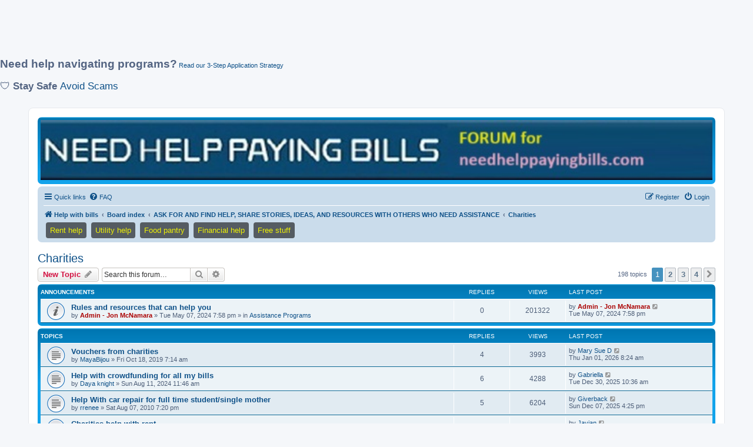

--- FILE ---
content_type: text/html; charset=UTF-8
request_url: https://www.needhelppayingbills.com/helpwithbills/viewforum.php?f=9&sid=226ffe0a9a2f325bf71d3ff4bf9a9ad5
body_size: 14917
content:
<!DOCTYPE html>
<html dir="ltr" lang="en-gb">
<head>

<script src="https://the.gatekeeperconsent.com/cmp.min.js" data-cfasync="false"></script>

<script async src="//www.ezojs.com/ezoic/sa.min.js"></script>
<script>
  window.ezstandalone = window.ezstandalone || {};
  ezstandalone.cmd = ezstandalone.cmd || [];
</script>

<script async src="https://pagead2.googlesyndication.com/pagead/js/adsbygoogle.js?client=ca-pub-8507981338491626"
     crossorigin="anonymous"></script>
     

<style>
.Mobile { width: 320px; height: 100px; }
@media(min-width: 500px) { .Mobile { width: 728px; height: 90px; } }
@media(min-width: 800px) { .Mobile { width: 970px; height: 90px; } }
</style>
<script async src="https://pagead2.googlesyndication.com/pagead/js/adsbygoogle.js?client=ca-pub-8507981338491626" crossorigin="anonymous"></script>
<!-- Mobile -->
<ins class="adsbygoogle Mobile"
     style="display:block"
     data-ad-client="ca-pub-8507981338491626"
     data-ad-slot="7725565553"></ins>
<script>
(adsbygoogle = window.adsbygoogle || []).push({});
</script>

<p>
  <span style="font-size: 14pt; font-weight: bold;">Need help navigating programs?</span>
  <a href="https://www.needhelppayingbills.com/html/how_to_apply.html">Read our 3-Step Application Strategy</a>
</p>

<p style="font-size: 13pt;"> 🛡️ <strong>Stay Safe</strong> <a href="https://www.needhelppayingbills.com/html/avoid_scams_about_financial_assistance_or_free_items.html">Avoid Scams</a> </p>

<meta charset="utf-8" />
<meta http-equiv="X-UA-Compatible" content="IE=edge">
<meta name="viewport" content="width=device-width, initial-scale=1" />

<title>Charities - Needhelppayingbills</title>


	<link rel="canonical" href="https://www.needhelppayingbills.com/helpwithbills/viewforum.php?f=9">

<!--
	phpBB style name: prosilver
	Based on style:   prosilver (this is the default phpBB3 style)
	Original author:  Tom Beddard ( http://www.subBlue.com/ )
	Modified by:
-->

<link href="./assets/css/font-awesome.min.css?assets_version=233" rel="stylesheet">
<link href="./styles/prosilver/theme/stylesheet.css?assets_version=233" rel="stylesheet">
<link href="./styles/prosilver/theme/en/stylesheet.css?assets_version=233" rel="stylesheet">




<!--[if lte IE 9]>
	<link href="./styles/prosilver/theme/tweaks.css?assets_version=233" rel="stylesheet">
<![endif]-->

																																												<script>document.documentElement.classList.add("headerlink-js");</script>
					
<link href="./ext/hifikabin/headerbanner/styles/prosilver/theme/headerbanner.css?assets_version=233" rel="stylesheet" media="screen" />
<link href="./ext/hifikabin/headerlink/styles/all/theme/headerlink.css?assets_version=233" rel="stylesheet" media="screen" />
<link href="./ext/phpbb/ads/styles/all/theme/phpbbads.css?assets_version=233" rel="stylesheet" media="screen" />


<!-- These cannot go into a CSS file -->

<style type="text/css">
.header-banner {
	border-radius: 0px;
	width:1500px;
}

@media only screen and (max-width: 700px), only screen and (max-device-width: 700px) {
	.mobile-header-banner {
		width:700px !important;
	}
}
</style>
			<style>
		.headerlink-wrap {
			--headerlink-hover-bg: #0c93d7;
		}
	</style>
	
	

<script data-cfasync="false" nonce="2e57d2be-8124-4cf7-8cc2-0124ad50d6c4">try{(function(w,d){!function(j,k,l,m){if(j.zaraz)console.error("zaraz is loaded twice");else{j[l]=j[l]||{};j[l].executed=[];j.zaraz={deferred:[],listeners:[]};j.zaraz._v="5874";j.zaraz._n="2e57d2be-8124-4cf7-8cc2-0124ad50d6c4";j.zaraz.q=[];j.zaraz._f=function(n){return async function(){var o=Array.prototype.slice.call(arguments);j.zaraz.q.push({m:n,a:o})}};for(const p of["track","set","debug"])j.zaraz[p]=j.zaraz._f(p);j.zaraz.init=()=>{var q=k.getElementsByTagName(m)[0],r=k.createElement(m),s=k.getElementsByTagName("title")[0];s&&(j[l].t=k.getElementsByTagName("title")[0].text);j[l].x=Math.random();j[l].w=j.screen.width;j[l].h=j.screen.height;j[l].j=j.innerHeight;j[l].e=j.innerWidth;j[l].l=j.location.href;j[l].r=k.referrer;j[l].k=j.screen.colorDepth;j[l].n=k.characterSet;j[l].o=(new Date).getTimezoneOffset();if(j.dataLayer)for(const t of Object.entries(Object.entries(dataLayer).reduce((u,v)=>({...u[1],...v[1]}),{})))zaraz.set(t[0],t[1],{scope:"page"});j[l].q=[];for(;j.zaraz.q.length;){const w=j.zaraz.q.shift();j[l].q.push(w)}r.defer=!0;for(const x of[localStorage,sessionStorage])Object.keys(x||{}).filter(z=>z.startsWith("_zaraz_")).forEach(y=>{try{j[l]["z_"+y.slice(7)]=JSON.parse(x.getItem(y))}catch{j[l]["z_"+y.slice(7)]=x.getItem(y)}});r.referrerPolicy="origin";r.src="/cdn-cgi/zaraz/s.js?z="+btoa(encodeURIComponent(JSON.stringify(j[l])));q.parentNode.insertBefore(r,q)};["complete","interactive"].includes(k.readyState)?zaraz.init():j.addEventListener("DOMContentLoaded",zaraz.init)}}(w,d,"zarazData","script");window.zaraz._p=async d$=>new Promise(ea=>{if(d$){d$.e&&d$.e.forEach(eb=>{try{const ec=d.querySelector("script[nonce]"),ed=ec?.nonce||ec?.getAttribute("nonce"),ee=d.createElement("script");ed&&(ee.nonce=ed);ee.innerHTML=eb;ee.onload=()=>{d.head.removeChild(ee)};d.head.appendChild(ee)}catch(ef){console.error(`Error executing script: ${eb}\n`,ef)}});Promise.allSettled((d$.f||[]).map(eg=>fetch(eg[0],eg[1])))}ea()});zaraz._p({"e":["(function(w,d){})(window,document)"]});})(window,document)}catch(e){throw fetch("/cdn-cgi/zaraz/t"),e;};</script></head>
<body id="phpbb" class="nojs notouch section-viewforum ltr ">
		<a href="#nav-main" class="skip-link">Skip to menu</a>
	<a href="#start_here" class="skip-link">Skip to content</a>
	<a href="#keywords" class="skip-link">Skip to search</a>
		
<div id="wrap" class="wrap">
	<a id="top" class="top-anchor" accesskey="t"></a>
	<div id="page-header">
		<div class="headerbar" role="banner">
					<div class="inner">

			<div id="site-description" class="site-description">
		<a id="logo" class="logo" href="https://www.needhelppayingbills.com" title="Help with bills">
					<span class="site_logo"></span>
				</a>
				<h1>Needhelppayingbills</h1>
				<p>Find help and share information on assistance programs. WWW.NEEDHELPPAYINGBILLS.COM</p>
				<p class="skiplink"><a href="#start_here">Skip to content</a></p>
			</div>

									<div class="banner-header">
<div id="hidden">
	<h1>Needhelppayingbills</h1>
	<p>Find help and share information on assistance programs. WWW.NEEDHELPPAYINGBILLS.COM</p>
	<p class="skiplink"><a href="#start_here">Skip to content</a></p>
</div>
<div class="header-banner">
			<a href="https://www.needhelppayingbills.com" title="Help with bills"><img class="header-banner" src="https://www.needhelppayingbills.com/html/bannerforum.jpg" alt="Board index" ></a>
	</div>
</div>

			</div>
					</div>
				<div class="navbar" role="navigation">
	<div class="inner">

	<ul id="nav-main" class="nav-main linklist" role="menubar">

		<li id="quick-links" class="quick-links dropdown-container responsive-menu" data-skip-responsive="true">
			<a href="#" class="dropdown-trigger">
				<i class="icon fa-bars fa-fw" aria-hidden="true"></i><span>Quick links</span>
			</a>
			<div class="dropdown">
				<div class="pointer"><div class="pointer-inner"></div></div>
				<ul class="dropdown-contents" role="menu">
					
											<li class="separator"></li>
																									<li>
								<a href="./search.php?search_id=unanswered&amp;sid=e264b0a8ab17fd26f4cfb2596a604bb8" role="menuitem">
									<i class="icon fa-file-o fa-fw icon-gray" aria-hidden="true"></i><span>Unanswered topics</span>
								</a>
							</li>
							<li>
								<a href="./search.php?search_id=active_topics&amp;sid=e264b0a8ab17fd26f4cfb2596a604bb8" role="menuitem">
									<i class="icon fa-file-o fa-fw icon-blue" aria-hidden="true"></i><span>Active topics</span>
								</a>
							</li>
							<li class="separator"></li>
							<li>
								<a href="./search.php?sid=e264b0a8ab17fd26f4cfb2596a604bb8" role="menuitem">
									<i class="icon fa-search fa-fw" aria-hidden="true"></i><span>Search</span>
								</a>
							</li>
					
											<li class="separator"></li>
													<li>
								<a href="./memberlist.php?sid=e264b0a8ab17fd26f4cfb2596a604bb8" role="menuitem">
									<i class="icon fa-group fa-fw" aria-hidden="true"></i><span>Members</span>
								</a>
							</li>
																			<li>
								<a href="./memberlist.php?mode=team&amp;sid=e264b0a8ab17fd26f4cfb2596a604bb8" role="menuitem">
									<i class="icon fa-shield fa-fw" aria-hidden="true"></i><span>The team</span>
								</a>
							</li>
																<li class="separator"></li>

									</ul>
			</div>
		</li>

				<li data-skip-responsive="true">
			<a href="/helpwithbills/app.php/help/faq?sid=e264b0a8ab17fd26f4cfb2596a604bb8" rel="help" title="Frequently Asked Questions" role="menuitem">
				<i class="icon fa-question-circle fa-fw" aria-hidden="true"></i><span>FAQ</span>
			</a>
		</li>
						
			<li class="rightside"  data-skip-responsive="true">
			<a href="./ucp.php?mode=login&amp;redirect=viewforum.php%3Ff%3D9&amp;sid=e264b0a8ab17fd26f4cfb2596a604bb8" title="Login" accesskey="x" role="menuitem">
				<i class="icon fa-power-off fa-fw" aria-hidden="true"></i><span>Login</span>
			</a>
		</li>
					<li class="rightside" data-skip-responsive="true">
				<a href="./ucp.php?mode=register&amp;sid=e264b0a8ab17fd26f4cfb2596a604bb8" role="menuitem">
					<i class="icon fa-pencil-square-o  fa-fw" aria-hidden="true"></i><span>Register</span>
				</a>
			</li>
						</ul>

	<ul id="nav-breadcrumbs" class="nav-breadcrumbs linklist navlinks" role="menubar">
				
		
		<li class="breadcrumbs" itemscope itemtype="https://schema.org/BreadcrumbList">

							<span class="crumb" itemtype="https://schema.org/ListItem" itemprop="itemListElement" itemscope><a itemprop="item" href="https://www.needhelppayingbills.com" data-navbar-reference="home"><i class="icon fa-home fa-fw" aria-hidden="true"></i><span itemprop="name">Help with bills</span></a><meta itemprop="position" content="1" /></span>
			
							<span class="crumb" itemtype="https://schema.org/ListItem" itemprop="itemListElement" itemscope><a itemprop="item" href="./index.php?sid=e264b0a8ab17fd26f4cfb2596a604bb8" accesskey="h" data-navbar-reference="index"><span itemprop="name">Board index</span></a><meta itemprop="position" content="2" /></span>

											
								<span class="crumb" itemtype="https://schema.org/ListItem" itemprop="itemListElement" itemscope data-forum-id="14"><a itemprop="item" href="./viewforum.php?f=14&amp;sid=e264b0a8ab17fd26f4cfb2596a604bb8"><span itemprop="name">ASK FOR AND FIND HELP, SHARE STORIES, IDEAS, AND RESOURCES WITH OTHERS WHO NEED ASSISTANCE</span></a><meta itemprop="position" content="3" /></span>
															
								<span class="crumb" itemtype="https://schema.org/ListItem" itemprop="itemListElement" itemscope data-forum-id="9"><a itemprop="item" href="./viewforum.php?f=9&amp;sid=e264b0a8ab17fd26f4cfb2596a604bb8"><span itemprop="name">Charities</span></a><meta itemprop="position" content="4" /></span>
							
					</li>

		<li class="rightside responsive-search">
	<a href="./search.php?sid=e264b0a8ab17fd26f4cfb2596a604bb8" title="View the advanced search options" role="menuitem">
	<i class="icon fa-search fa-fw" aria-hidden="true"></i><span class="sr-only">Search</span>
	</a>
</li>
<li id="headerlink-wrap" class="headerlink-wrap headerlink-navbar responsive-0" data-hover="#0c93d7">
	<ul id="headerlink" class="headerlink headerlink-wrap above-header">
		<li class="headerlink-list-item nav-button" style="--headerlink-bg: rgba(13, 12, 12, 0.611); --headerlink-text-color: #edf006;;">
		<a class="headerlink-link"
		href="https://www.needhelppayingbills.com/html/get_help_paying_rent.html"
		 title="Find rent assistance programs"				>
						<span>Rent help</span>
					</a>
	</li>
			<li class="headerlink-list-item nav-button" style="--headerlink-bg: rgba(13, 12, 12, 0.611); --headerlink-text-color: #edf006;;">
		<a class="headerlink-link"
		href="https://www.needhelppayingbills.com/html/need_help_with_electric_bills.html"
		 title="Find utility assistance programs"				>
						<span>Utility help</span>
					</a>
	</li>
			<li class="headerlink-list-item nav-button" style="--headerlink-bg: rgba(13, 12, 12, 0.611); --headerlink-text-color: #edf006;;">
		<a class="headerlink-link"
		href="https://www.needhelppayingbills.com/html/food_banks.html"
		 title="Find a food pantry"				>
						<span>Food pantry</span>
					</a>
	</li>
			<li class="headerlink-list-item nav-button" style="--headerlink-bg: rgba(13, 12, 12, 0.611); --headerlink-text-color: #edf006;;">
		<a class="headerlink-link"
		href="https://www.needhelppayingbills.com/html/government_assistance.html"
		 title="Find financial help"				>
						<span>Financial help</span>
					</a>
	</li>
			<li class="headerlink-list-item nav-button" style="--headerlink-bg: rgba(13, 12, 12, 0.611); --headerlink-text-color: #edf006;;">
		<a class="headerlink-link"
		href="https://www.needhelppayingbills.com/html/get_free_stuff.html"
		 title="Find free stuff"				>
						<span>Free stuff</span>
					</a>
	</li>
	</ul>
</li>

			</ul>

	</div>
</div>
	</div>

	
	<a id="start_here" class="anchor"></a>
	<div id="page-body" class="page-body" role="main">
		
		<h2 class="forum-title"><a href="./viewforum.php?f=9&amp;sid=e264b0a8ab17fd26f4cfb2596a604bb8">Charities</a></h2>
<div>
	<!-- NOTE: remove the style="display: none" when you want to have the forum description on the forum body -->
	<div style="display: none !important;">Commentary on charities and assistance programs offered.<br>
NHPB has many charity programs listed, and find <a href="https://www.needhelppayingbills.com/html/charities_and_organizations_th.html" class="postlink">help from a charity</a>.<br /></div>	</div>



	<div class="action-bar bar-top">

				
		<a href="./posting.php?mode=post&amp;f=9&amp;sid=e264b0a8ab17fd26f4cfb2596a604bb8" class="button" title="Post a new topic">
							<span>New Topic</span> <i class="icon fa-pencil fa-fw" aria-hidden="true"></i>
					</a>
				
			<div class="search-box" role="search">
			<form method="get" id="forum-search" action="./search.php?sid=e264b0a8ab17fd26f4cfb2596a604bb8">
			<fieldset>
				<input class="inputbox search tiny" type="search" name="keywords" id="search_keywords" size="20" placeholder="Search this forum…" />
				<button class="button button-search" type="submit" title="Search">
					<i class="icon fa-search fa-fw" aria-hidden="true"></i><span class="sr-only">Search</span>
				</button>
				<a href="./search.php?fid%5B%5D=9&amp;sid=e264b0a8ab17fd26f4cfb2596a604bb8" class="button button-search-end" title="Advanced search">
					<i class="icon fa-cog fa-fw" aria-hidden="true"></i><span class="sr-only">Advanced search</span>
				</a>
				<input type="hidden" name="fid[0]" value="9" />
<input type="hidden" name="sid" value="e264b0a8ab17fd26f4cfb2596a604bb8" />

			</fieldset>
			</form>
		</div>
	
	<div class="pagination">
				198 topics
					<ul>
		<li class="active"><span>1</span></li>
				<li><a class="button" href="./viewforum.php?f=9&amp;sid=e264b0a8ab17fd26f4cfb2596a604bb8&amp;start=50" role="button">2</a></li>
				<li><a class="button" href="./viewforum.php?f=9&amp;sid=e264b0a8ab17fd26f4cfb2596a604bb8&amp;start=100" role="button">3</a></li>
				<li><a class="button" href="./viewforum.php?f=9&amp;sid=e264b0a8ab17fd26f4cfb2596a604bb8&amp;start=150" role="button">4</a></li>
				<li class="arrow next"><a class="button button-icon-only" href="./viewforum.php?f=9&amp;sid=e264b0a8ab17fd26f4cfb2596a604bb8&amp;start=50" rel="next" role="button"><i class="icon fa-chevron-right fa-fw" aria-hidden="true"></i><span class="sr-only">Next</span></a></li>
	</ul>
			</div>

	</div>




	
			<div class="forumbg announcement">
		<div class="inner">
		<ul class="topiclist">
			<li class="header">
				<dl class="row-item">
					<dt><div class="list-inner">Announcements</div></dt>
					<dd class="posts">Replies</dd>
					<dd class="views">Views</dd>
					<dd class="lastpost"><span>Last post</span></dd>
				</dl>
			</li>
		</ul>
		<ul class="topiclist topics">
	
				<li class="row bg1 global-announce">
						<dl class="row-item global_read">
				<dt title="No unread posts">
										<div class="list-inner">
																		<a href="./viewtopic.php?t=8508&amp;sid=e264b0a8ab17fd26f4cfb2596a604bb8" class="topictitle">Rules and resources that can help you</a>																								<br />
						
												<div class="responsive-show" style="display: none;">
							Last post by <a href="./memberlist.php?mode=viewprofile&amp;u=2&amp;sid=e264b0a8ab17fd26f4cfb2596a604bb8" style="color: #AA0000;" class="username-coloured">Admin - Jon McNamara</a> &laquo; <a href="./viewtopic.php?p=32179&amp;sid=e264b0a8ab17fd26f4cfb2596a604bb8#p32179" title="Go to last post"><time datetime="2024-05-07T23:58:05+00:00">Tue May 07, 2024 7:58 pm</time></a>
							<br />Posted in <a href="./viewforum.php?f=6&amp;sid=e264b0a8ab17fd26f4cfb2596a604bb8">Assistance Programs</a>						</div>
													
						<div class="topic-poster responsive-hide left-box">
																												by <a href="./memberlist.php?mode=viewprofile&amp;u=2&amp;sid=e264b0a8ab17fd26f4cfb2596a604bb8" style="color: #AA0000;" class="username-coloured">Admin - Jon McNamara</a> &raquo; <time datetime="2024-05-07T23:58:05+00:00">Tue May 07, 2024 7:58 pm</time>
														 &raquo; in <a href="./viewforum.php?f=6&amp;sid=e264b0a8ab17fd26f4cfb2596a604bb8">Assistance Programs</a>						</div>

						
											</div>
				</dt>
				<dd class="posts">0 <dfn>Replies</dfn></dd>
				<dd class="views">201322 <dfn>Views</dfn></dd>
				<dd class="lastpost">
					<span><dfn>Last post </dfn>by <a href="./memberlist.php?mode=viewprofile&amp;u=2&amp;sid=e264b0a8ab17fd26f4cfb2596a604bb8" style="color: #AA0000;" class="username-coloured">Admin - Jon McNamara</a>													<a href="./viewtopic.php?p=32179&amp;sid=e264b0a8ab17fd26f4cfb2596a604bb8#p32179" title="Go to last post">
								<i class="icon fa-external-link-square fa-fw icon-lightgray icon-md" aria-hidden="true"></i><span class="sr-only"></span>
							</a>
												<br /><time datetime="2024-05-07T23:58:05+00:00">Tue May 07, 2024 7:58 pm</time>
					</span>
				</dd>
			</dl>
					</li>
		
	

			</ul>
		</div>
	</div>
	
			<div class="forumbg">
		<div class="inner">
		<ul class="topiclist">
			<li class="header">
				<dl class="row-item">
					<dt><div class="list-inner">Topics</div></dt>
					<dd class="posts">Replies</dd>
					<dd class="views">Views</dd>
					<dd class="lastpost"><span>Last post</span></dd>
				</dl>
			</li>
		</ul>
		<ul class="topiclist topics">
	
				<li class="row bg2">
						<dl class="row-item topic_read">
				<dt title="No unread posts">
										<div class="list-inner">
																		<a href="./viewtopic.php?t=7534&amp;sid=e264b0a8ab17fd26f4cfb2596a604bb8" class="topictitle">Vouchers from charities</a>																								<br />
						
												<div class="responsive-show" style="display: none;">
							Last post by <a href="./memberlist.php?mode=viewprofile&amp;u=13944&amp;sid=e264b0a8ab17fd26f4cfb2596a604bb8" class="username">Mary Sue D</a> &laquo; <a href="./viewtopic.php?p=36012&amp;sid=e264b0a8ab17fd26f4cfb2596a604bb8#p36012" title="Go to last post"><time datetime="2026-01-01T13:24:20+00:00">Thu Jan 01, 2026 8:24 am</time></a>
													</div>
														<span class="responsive-show left-box" style="display: none;">Replies: <strong>4</strong></span>
													
						<div class="topic-poster responsive-hide left-box">
																												by <a href="./memberlist.php?mode=viewprofile&amp;u=9503&amp;sid=e264b0a8ab17fd26f4cfb2596a604bb8" class="username">MayaBijou</a> &raquo; <time datetime="2019-10-18T11:14:38+00:00">Fri Oct 18, 2019 7:14 am</time>
																				</div>

						
											</div>
				</dt>
				<dd class="posts">4 <dfn>Replies</dfn></dd>
				<dd class="views">3993 <dfn>Views</dfn></dd>
				<dd class="lastpost">
					<span><dfn>Last post </dfn>by <a href="./memberlist.php?mode=viewprofile&amp;u=13944&amp;sid=e264b0a8ab17fd26f4cfb2596a604bb8" class="username">Mary Sue D</a>													<a href="./viewtopic.php?p=36012&amp;sid=e264b0a8ab17fd26f4cfb2596a604bb8#p36012" title="Go to last post">
								<i class="icon fa-external-link-square fa-fw icon-lightgray icon-md" aria-hidden="true"></i><span class="sr-only"></span>
							</a>
												<br /><time datetime="2026-01-01T13:24:20+00:00">Thu Jan 01, 2026 8:24 am</time>
					</span>
				</dd>
			</dl>
					</li>
		
	

	
	
				<li class="row bg1">
						<dl class="row-item topic_read">
				<dt title="No unread posts">
										<div class="list-inner">
																		<a href="./viewtopic.php?t=8773&amp;sid=e264b0a8ab17fd26f4cfb2596a604bb8" class="topictitle">Help with crowdfunding for all my bills</a>																								<br />
						
												<div class="responsive-show" style="display: none;">
							Last post by <a href="./memberlist.php?mode=viewprofile&amp;u=13743&amp;sid=e264b0a8ab17fd26f4cfb2596a604bb8" class="username">Gabriella</a> &laquo; <a href="./viewtopic.php?p=36004&amp;sid=e264b0a8ab17fd26f4cfb2596a604bb8#p36004" title="Go to last post"><time datetime="2025-12-30T15:36:39+00:00">Tue Dec 30, 2025 10:36 am</time></a>
													</div>
														<span class="responsive-show left-box" style="display: none;">Replies: <strong>6</strong></span>
													
						<div class="topic-poster responsive-hide left-box">
																												by <a href="./memberlist.php?mode=viewprofile&amp;u=13260&amp;sid=e264b0a8ab17fd26f4cfb2596a604bb8" class="username">Daya knight</a> &raquo; <time datetime="2024-08-11T15:46:07+00:00">Sun Aug 11, 2024 11:46 am</time>
																				</div>

						
											</div>
				</dt>
				<dd class="posts">6 <dfn>Replies</dfn></dd>
				<dd class="views">4288 <dfn>Views</dfn></dd>
				<dd class="lastpost">
					<span><dfn>Last post </dfn>by <a href="./memberlist.php?mode=viewprofile&amp;u=13743&amp;sid=e264b0a8ab17fd26f4cfb2596a604bb8" class="username">Gabriella</a>													<a href="./viewtopic.php?p=36004&amp;sid=e264b0a8ab17fd26f4cfb2596a604bb8#p36004" title="Go to last post">
								<i class="icon fa-external-link-square fa-fw icon-lightgray icon-md" aria-hidden="true"></i><span class="sr-only"></span>
							</a>
												<br /><time datetime="2025-12-30T15:36:39+00:00">Tue Dec 30, 2025 10:36 am</time>
					</span>
				</dd>
			</dl>
					</li>
		
	

	
	
				<li class="row bg2">
						<dl class="row-item topic_read">
				<dt title="No unread posts">
										<div class="list-inner">
																		<a href="./viewtopic.php?t=856&amp;sid=e264b0a8ab17fd26f4cfb2596a604bb8" class="topictitle">Help With car repair for full time student/single mother</a>																								<br />
						
												<div class="responsive-show" style="display: none;">
							Last post by <a href="./memberlist.php?mode=viewprofile&amp;u=13690&amp;sid=e264b0a8ab17fd26f4cfb2596a604bb8" class="username">Giverback</a> &laquo; <a href="./viewtopic.php?p=35911&amp;sid=e264b0a8ab17fd26f4cfb2596a604bb8#p35911" title="Go to last post"><time datetime="2025-12-07T21:25:15+00:00">Sun Dec 07, 2025 4:25 pm</time></a>
													</div>
														<span class="responsive-show left-box" style="display: none;">Replies: <strong>5</strong></span>
													
						<div class="topic-poster responsive-hide left-box">
																												by <a href="./memberlist.php?mode=viewprofile&amp;u=1378&amp;sid=e264b0a8ab17fd26f4cfb2596a604bb8" class="username">rrenee</a> &raquo; <time datetime="2010-08-07T23:20:03+00:00">Sat Aug 07, 2010 7:20 pm</time>
																				</div>

						
											</div>
				</dt>
				<dd class="posts">5 <dfn>Replies</dfn></dd>
				<dd class="views">6204 <dfn>Views</dfn></dd>
				<dd class="lastpost">
					<span><dfn>Last post </dfn>by <a href="./memberlist.php?mode=viewprofile&amp;u=13690&amp;sid=e264b0a8ab17fd26f4cfb2596a604bb8" class="username">Giverback</a>													<a href="./viewtopic.php?p=35911&amp;sid=e264b0a8ab17fd26f4cfb2596a604bb8#p35911" title="Go to last post">
								<i class="icon fa-external-link-square fa-fw icon-lightgray icon-md" aria-hidden="true"></i><span class="sr-only"></span>
							</a>
												<br /><time datetime="2025-12-07T21:25:15+00:00">Sun Dec 07, 2025 4:25 pm</time>
					</span>
				</dd>
			</dl>
					</li>
		
	

	
	
				<li class="row bg1">
						<dl class="row-item topic_read">
				<dt title="No unread posts">
										<div class="list-inner">
																		<a href="./viewtopic.php?t=116&amp;sid=e264b0a8ab17fd26f4cfb2596a604bb8" class="topictitle">Charities help with rent</a>																								<br />
						
												<div class="responsive-show" style="display: none;">
							Last post by <a href="./memberlist.php?mode=viewprofile&amp;u=8105&amp;sid=e264b0a8ab17fd26f4cfb2596a604bb8" class="username">Javian</a> &laquo; <a href="./viewtopic.php?p=35894&amp;sid=e264b0a8ab17fd26f4cfb2596a604bb8#p35894" title="Go to last post"><time datetime="2025-12-02T16:56:42+00:00">Tue Dec 02, 2025 11:56 am</time></a>
													</div>
														<span class="responsive-show left-box" style="display: none;">Replies: <strong>9</strong></span>
													
						<div class="topic-poster responsive-hide left-box">
																												by <a href="./memberlist.php?mode=viewprofile&amp;u=104&amp;sid=e264b0a8ab17fd26f4cfb2596a604bb8" class="username">dominick.james</a> &raquo; <time datetime="2009-03-21T16:51:30+00:00">Sat Mar 21, 2009 12:51 pm</time>
																				</div>

						
											</div>
				</dt>
				<dd class="posts">9 <dfn>Replies</dfn></dd>
				<dd class="views">18383 <dfn>Views</dfn></dd>
				<dd class="lastpost">
					<span><dfn>Last post </dfn>by <a href="./memberlist.php?mode=viewprofile&amp;u=8105&amp;sid=e264b0a8ab17fd26f4cfb2596a604bb8" class="username">Javian</a>													<a href="./viewtopic.php?p=35894&amp;sid=e264b0a8ab17fd26f4cfb2596a604bb8#p35894" title="Go to last post">
								<i class="icon fa-external-link-square fa-fw icon-lightgray icon-md" aria-hidden="true"></i><span class="sr-only"></span>
							</a>
												<br /><time datetime="2025-12-02T16:56:42+00:00">Tue Dec 02, 2025 11:56 am</time>
					</span>
				</dd>
			</dl>
					</li>
		
	

	
	
				<li class="row bg2">
						<dl class="row-item topic_read">
				<dt title="No unread posts">
										<div class="list-inner">
																		<a href="./viewtopic.php?t=6841&amp;sid=e264b0a8ab17fd26f4cfb2596a604bb8" class="topictitle">Any church groups in Texas?</a>																								<br />
						
												<div class="responsive-show" style="display: none;">
							Last post by <a href="./memberlist.php?mode=viewprofile&amp;u=9602&amp;sid=e264b0a8ab17fd26f4cfb2596a604bb8" class="username">Jillian</a> &laquo; <a href="./viewtopic.php?p=35772&amp;sid=e264b0a8ab17fd26f4cfb2596a604bb8#p35772" title="Go to last post"><time datetime="2025-11-04T19:40:41+00:00">Tue Nov 04, 2025 2:40 pm</time></a>
													</div>
														<span class="responsive-show left-box" style="display: none;">Replies: <strong>6</strong></span>
													
						<div class="topic-poster responsive-hide left-box">
																												by <a href="./memberlist.php?mode=viewprofile&amp;u=9112&amp;sid=e264b0a8ab17fd26f4cfb2596a604bb8" class="username">Rested</a> &raquo; <time datetime="2018-04-13T15:03:05+00:00">Fri Apr 13, 2018 11:03 am</time>
																				</div>

						
											</div>
				</dt>
				<dd class="posts">6 <dfn>Replies</dfn></dd>
				<dd class="views">9146 <dfn>Views</dfn></dd>
				<dd class="lastpost">
					<span><dfn>Last post </dfn>by <a href="./memberlist.php?mode=viewprofile&amp;u=9602&amp;sid=e264b0a8ab17fd26f4cfb2596a604bb8" class="username">Jillian</a>													<a href="./viewtopic.php?p=35772&amp;sid=e264b0a8ab17fd26f4cfb2596a604bb8#p35772" title="Go to last post">
								<i class="icon fa-external-link-square fa-fw icon-lightgray icon-md" aria-hidden="true"></i><span class="sr-only"></span>
							</a>
												<br /><time datetime="2025-11-04T19:40:41+00:00">Tue Nov 04, 2025 2:40 pm</time>
					</span>
				</dd>
			</dl>
					</li>
		
	

	
	
				<li class="row bg1">
						<dl class="row-item topic_read">
				<dt title="No unread posts">
										<div class="list-inner">
																		<a href="./viewtopic.php?t=6473&amp;sid=e264b0a8ab17fd26f4cfb2596a604bb8" class="topictitle">Salvation Army in Texas did not me at one time</a>																								<br />
						
												<div class="responsive-show" style="display: none;">
							Last post by <a href="./memberlist.php?mode=viewprofile&amp;u=13478&amp;sid=e264b0a8ab17fd26f4cfb2596a604bb8" class="username">Hakeem</a> &laquo; <a href="./viewtopic.php?p=35749&amp;sid=e264b0a8ab17fd26f4cfb2596a604bb8#p35749" title="Go to last post"><time datetime="2025-10-31T12:44:57+00:00">Fri Oct 31, 2025 8:44 am</time></a>
													</div>
														<span class="responsive-show left-box" style="display: none;">Replies: <strong>12</strong></span>
													
						<div class="topic-poster responsive-hide left-box">
																												by <a href="./memberlist.php?mode=viewprofile&amp;u=6787&amp;sid=e264b0a8ab17fd26f4cfb2596a604bb8" class="username">Mechanic</a> &raquo; <time datetime="2017-03-16T15:12:37+00:00">Thu Mar 16, 2017 11:12 am</time>
																				</div>

						
											</div>
				</dt>
				<dd class="posts">12 <dfn>Replies</dfn></dd>
				<dd class="views">10830 <dfn>Views</dfn></dd>
				<dd class="lastpost">
					<span><dfn>Last post </dfn>by <a href="./memberlist.php?mode=viewprofile&amp;u=13478&amp;sid=e264b0a8ab17fd26f4cfb2596a604bb8" class="username">Hakeem</a>													<a href="./viewtopic.php?p=35749&amp;sid=e264b0a8ab17fd26f4cfb2596a604bb8#p35749" title="Go to last post">
								<i class="icon fa-external-link-square fa-fw icon-lightgray icon-md" aria-hidden="true"></i><span class="sr-only"></span>
							</a>
												<br /><time datetime="2025-10-31T12:44:57+00:00">Fri Oct 31, 2025 8:44 am</time>
					</span>
				</dd>
			</dl>
					</li>
		
	

	
	
				<li class="row bg2">
						<dl class="row-item topic_read">
				<dt title="No unread posts">
										<div class="list-inner">
																		<a href="./viewtopic.php?t=7716&amp;sid=e264b0a8ab17fd26f4cfb2596a604bb8" class="topictitle">Humbling</a>																								<br />
						
												<div class="responsive-show" style="display: none;">
							Last post by <a href="./memberlist.php?mode=viewprofile&amp;u=13459&amp;sid=e264b0a8ab17fd26f4cfb2596a604bb8" class="username">Mateo1</a> &laquo; <a href="./viewtopic.php?p=35685&amp;sid=e264b0a8ab17fd26f4cfb2596a604bb8#p35685" title="Go to last post"><time datetime="2025-10-18T13:49:44+00:00">Sat Oct 18, 2025 9:49 am</time></a>
													</div>
														<span class="responsive-show left-box" style="display: none;">Replies: <strong>2</strong></span>
													
						<div class="topic-poster responsive-hide left-box">
																												by <a href="./memberlist.php?mode=viewprofile&amp;u=6311&amp;sid=e264b0a8ab17fd26f4cfb2596a604bb8" class="username">Suzzyo</a> &raquo; <time datetime="2020-04-01T15:52:56+00:00">Wed Apr 01, 2020 11:52 am</time>
																				</div>

						
											</div>
				</dt>
				<dd class="posts">2 <dfn>Replies</dfn></dd>
				<dd class="views">1320 <dfn>Views</dfn></dd>
				<dd class="lastpost">
					<span><dfn>Last post </dfn>by <a href="./memberlist.php?mode=viewprofile&amp;u=13459&amp;sid=e264b0a8ab17fd26f4cfb2596a604bb8" class="username">Mateo1</a>													<a href="./viewtopic.php?p=35685&amp;sid=e264b0a8ab17fd26f4cfb2596a604bb8#p35685" title="Go to last post">
								<i class="icon fa-external-link-square fa-fw icon-lightgray icon-md" aria-hidden="true"></i><span class="sr-only"></span>
							</a>
												<br /><time datetime="2025-10-18T13:49:44+00:00">Sat Oct 18, 2025 9:49 am</time>
					</span>
				</dd>
			</dl>
					</li>
		
	

	
	
				<li class="row bg1">
						<dl class="row-item topic_read">
				<dt title="No unread posts">
										<div class="list-inner">
																		<a href="./viewtopic.php?t=1413&amp;sid=e264b0a8ab17fd26f4cfb2596a604bb8" class="topictitle">transportation</a>																								<br />
						
												<div class="responsive-show" style="display: none;">
							Last post by <a href="./memberlist.php?mode=viewprofile&amp;u=2&amp;sid=e264b0a8ab17fd26f4cfb2596a604bb8" style="color: #AA0000;" class="username-coloured">Admin - Jon McNamara</a> &laquo; <a href="./viewtopic.php?p=35587&amp;sid=e264b0a8ab17fd26f4cfb2596a604bb8#p35587" title="Go to last post"><time datetime="2025-09-27T15:03:21+00:00">Sat Sep 27, 2025 11:03 am</time></a>
													</div>
														<span class="responsive-show left-box" style="display: none;">Replies: <strong>5</strong></span>
													
						<div class="topic-poster responsive-hide left-box">
																												by <a href="./memberlist.php?mode=viewprofile&amp;u=2109&amp;sid=e264b0a8ab17fd26f4cfb2596a604bb8" class="username">leslie.sweeney</a> &raquo; <time datetime="2011-04-21T13:57:50+00:00">Thu Apr 21, 2011 9:57 am</time>
																				</div>

						
											</div>
				</dt>
				<dd class="posts">5 <dfn>Replies</dfn></dd>
				<dd class="views">4994 <dfn>Views</dfn></dd>
				<dd class="lastpost">
					<span><dfn>Last post </dfn>by <a href="./memberlist.php?mode=viewprofile&amp;u=2&amp;sid=e264b0a8ab17fd26f4cfb2596a604bb8" style="color: #AA0000;" class="username-coloured">Admin - Jon McNamara</a>													<a href="./viewtopic.php?p=35587&amp;sid=e264b0a8ab17fd26f4cfb2596a604bb8#p35587" title="Go to last post">
								<i class="icon fa-external-link-square fa-fw icon-lightgray icon-md" aria-hidden="true"></i><span class="sr-only"></span>
							</a>
												<br /><time datetime="2025-09-27T15:03:21+00:00">Sat Sep 27, 2025 11:03 am</time>
					</span>
				</dd>
			</dl>
					</li>
		
	

	
	
				<li class="row bg2">
						<dl class="row-item topic_read">
				<dt title="No unread posts">
										<div class="list-inner">
																		<a href="./viewtopic.php?t=8446&amp;sid=e264b0a8ab17fd26f4cfb2596a604bb8" class="topictitle">Free car needed in NC for a job</a>																								<br />
						
												<div class="responsive-show" style="display: none;">
							Last post by <a href="./memberlist.php?mode=viewprofile&amp;u=2&amp;sid=e264b0a8ab17fd26f4cfb2596a604bb8" style="color: #AA0000;" class="username-coloured">Admin - Jon McNamara</a> &laquo; <a href="./viewtopic.php?p=35037&amp;sid=e264b0a8ab17fd26f4cfb2596a604bb8#p35037" title="Go to last post"><time datetime="2025-07-05T09:18:55+00:00">Sat Jul 05, 2025 5:18 am</time></a>
													</div>
														<span class="responsive-show left-box" style="display: none;">Replies: <strong>5</strong></span>
													
						<div class="topic-poster responsive-hide left-box">
																												by <a href="./memberlist.php?mode=viewprofile&amp;u=4559&amp;sid=e264b0a8ab17fd26f4cfb2596a604bb8" class="username">AIGDirect</a> &raquo; <time datetime="2024-04-10T17:50:50+00:00">Wed Apr 10, 2024 1:50 pm</time>
																				</div>

						
											</div>
				</dt>
				<dd class="posts">5 <dfn>Replies</dfn></dd>
				<dd class="views">7091 <dfn>Views</dfn></dd>
				<dd class="lastpost">
					<span><dfn>Last post </dfn>by <a href="./memberlist.php?mode=viewprofile&amp;u=2&amp;sid=e264b0a8ab17fd26f4cfb2596a604bb8" style="color: #AA0000;" class="username-coloured">Admin - Jon McNamara</a>													<a href="./viewtopic.php?p=35037&amp;sid=e264b0a8ab17fd26f4cfb2596a604bb8#p35037" title="Go to last post">
								<i class="icon fa-external-link-square fa-fw icon-lightgray icon-md" aria-hidden="true"></i><span class="sr-only"></span>
							</a>
												<br /><time datetime="2025-07-05T09:18:55+00:00">Sat Jul 05, 2025 5:18 am</time>
					</span>
				</dd>
			</dl>
					</li>
		
	

	
	
				<li class="row bg1">
						<dl class="row-item topic_read">
				<dt title="No unread posts">
										<div class="list-inner">
																		<a href="./viewtopic.php?t=8224&amp;sid=e264b0a8ab17fd26f4cfb2596a604bb8" class="topictitle">Transportation for job interview</a>																								<br />
						
												<div class="responsive-show" style="display: none;">
							Last post by <a href="./memberlist.php?mode=viewprofile&amp;u=13707&amp;sid=e264b0a8ab17fd26f4cfb2596a604bb8" class="username">Amheretohelp</a> &laquo; <a href="./viewtopic.php?p=34846&amp;sid=e264b0a8ab17fd26f4cfb2596a604bb8#p34846" title="Go to last post"><time datetime="2025-05-19T16:13:11+00:00">Mon May 19, 2025 12:13 pm</time></a>
													</div>
														<span class="responsive-show left-box" style="display: none;">Replies: <strong>3</strong></span>
													
						<div class="topic-poster responsive-hide left-box">
																												by <a href="./memberlist.php?mode=viewprofile&amp;u=2563&amp;sid=e264b0a8ab17fd26f4cfb2596a604bb8" class="username">Peruiu</a> &raquo; <time datetime="2022-07-20T14:47:01+00:00">Wed Jul 20, 2022 10:47 am</time>
																				</div>

						
											</div>
				</dt>
				<dd class="posts">3 <dfn>Replies</dfn></dd>
				<dd class="views">9472 <dfn>Views</dfn></dd>
				<dd class="lastpost">
					<span><dfn>Last post </dfn>by <a href="./memberlist.php?mode=viewprofile&amp;u=13707&amp;sid=e264b0a8ab17fd26f4cfb2596a604bb8" class="username">Amheretohelp</a>													<a href="./viewtopic.php?p=34846&amp;sid=e264b0a8ab17fd26f4cfb2596a604bb8#p34846" title="Go to last post">
								<i class="icon fa-external-link-square fa-fw icon-lightgray icon-md" aria-hidden="true"></i><span class="sr-only"></span>
							</a>
												<br /><time datetime="2025-05-19T16:13:11+00:00">Mon May 19, 2025 12:13 pm</time>
					</span>
				</dd>
			</dl>
					</li>
		
	

	
	
				<li class="row bg2">
						<dl class="row-item topic_read">
				<dt title="No unread posts">
										<div class="list-inner">
																		<a href="./viewtopic.php?t=7738&amp;sid=e264b0a8ab17fd26f4cfb2596a604bb8" class="topictitle">Living in an RV parked at church</a>																								<br />
						
												<div class="responsive-show" style="display: none;">
							Last post by <a href="./memberlist.php?mode=viewprofile&amp;u=6999&amp;sid=e264b0a8ab17fd26f4cfb2596a604bb8" class="username">British</a> &laquo; <a href="./viewtopic.php?p=34789&amp;sid=e264b0a8ab17fd26f4cfb2596a604bb8#p34789" title="Go to last post"><time datetime="2025-04-28T13:21:28+00:00">Mon Apr 28, 2025 9:21 am</time></a>
													</div>
														<span class="responsive-show left-box" style="display: none;">Replies: <strong>6</strong></span>
													
						<div class="topic-poster responsive-hide left-box">
																												by <a href="./memberlist.php?mode=viewprofile&amp;u=6630&amp;sid=e264b0a8ab17fd26f4cfb2596a604bb8" class="username">Travolta</a> &raquo; <time datetime="2020-04-26T09:30:44+00:00">Sun Apr 26, 2020 5:30 am</time>
																				</div>

						
											</div>
				</dt>
				<dd class="posts">6 <dfn>Replies</dfn></dd>
				<dd class="views">13313 <dfn>Views</dfn></dd>
				<dd class="lastpost">
					<span><dfn>Last post </dfn>by <a href="./memberlist.php?mode=viewprofile&amp;u=6999&amp;sid=e264b0a8ab17fd26f4cfb2596a604bb8" class="username">British</a>													<a href="./viewtopic.php?p=34789&amp;sid=e264b0a8ab17fd26f4cfb2596a604bb8#p34789" title="Go to last post">
								<i class="icon fa-external-link-square fa-fw icon-lightgray icon-md" aria-hidden="true"></i><span class="sr-only"></span>
							</a>
												<br /><time datetime="2025-04-28T13:21:28+00:00">Mon Apr 28, 2025 9:21 am</time>
					</span>
				</dd>
			</dl>
					</li>
		
	

	
	
				<li class="row bg1">
						<dl class="row-item topic_read">
				<dt title="No unread posts">
										<div class="list-inner">
																		<a href="./viewtopic.php?t=5640&amp;sid=e264b0a8ab17fd26f4cfb2596a604bb8" class="topictitle">Salvation Army services in Connecticut and energy costs</a>																								<br />
						
												<div class="responsive-show" style="display: none;">
							Last post by <a href="./memberlist.php?mode=viewprofile&amp;u=13696&amp;sid=e264b0a8ab17fd26f4cfb2596a604bb8" class="username">Iamthehelper</a> &laquo; <a href="./viewtopic.php?p=34733&amp;sid=e264b0a8ab17fd26f4cfb2596a604bb8#p34733" title="Go to last post"><time datetime="2025-04-10T17:23:09+00:00">Thu Apr 10, 2025 1:23 pm</time></a>
													</div>
														<span class="responsive-show left-box" style="display: none;">Replies: <strong>3</strong></span>
													
						<div class="topic-poster responsive-hide left-box">
																												by <a href="./memberlist.php?mode=viewprofile&amp;u=5102&amp;sid=e264b0a8ab17fd26f4cfb2596a604bb8" class="username">Advair</a> &raquo; <time datetime="2015-09-12T09:12:40+00:00">Sat Sep 12, 2015 5:12 am</time>
																				</div>

						
											</div>
				</dt>
				<dd class="posts">3 <dfn>Replies</dfn></dd>
				<dd class="views">8535 <dfn>Views</dfn></dd>
				<dd class="lastpost">
					<span><dfn>Last post </dfn>by <a href="./memberlist.php?mode=viewprofile&amp;u=13696&amp;sid=e264b0a8ab17fd26f4cfb2596a604bb8" class="username">Iamthehelper</a>													<a href="./viewtopic.php?p=34733&amp;sid=e264b0a8ab17fd26f4cfb2596a604bb8#p34733" title="Go to last post">
								<i class="icon fa-external-link-square fa-fw icon-lightgray icon-md" aria-hidden="true"></i><span class="sr-only"></span>
							</a>
												<br /><time datetime="2025-04-10T17:23:09+00:00">Thu Apr 10, 2025 1:23 pm</time>
					</span>
				</dd>
			</dl>
					</li>
		
	

	
	
				<li class="row bg2">
						<dl class="row-item topic_read">
				<dt title="No unread posts">
										<div class="list-inner">
																		<a href="./viewtopic.php?t=7596&amp;sid=e264b0a8ab17fd26f4cfb2596a604bb8" class="topictitle">AHR</a>																								<br />
						
												<div class="responsive-show" style="display: none;">
							Last post by <a href="./memberlist.php?mode=viewprofile&amp;u=2&amp;sid=e264b0a8ab17fd26f4cfb2596a604bb8" style="color: #AA0000;" class="username-coloured">Admin - Jon McNamara</a> &laquo; <a href="./viewtopic.php?p=34640&amp;sid=e264b0a8ab17fd26f4cfb2596a604bb8#p34640" title="Go to last post"><time datetime="2025-03-01T20:35:10+00:00">Sat Mar 01, 2025 3:35 pm</time></a>
													</div>
														<span class="responsive-show left-box" style="display: none;">Replies: <strong>4</strong></span>
													
						<div class="topic-poster responsive-hide left-box">
																												by <a href="./memberlist.php?mode=viewprofile&amp;u=9967&amp;sid=e264b0a8ab17fd26f4cfb2596a604bb8" class="username">Anestatia</a> &raquo; <time datetime="2019-12-02T11:57:01+00:00">Mon Dec 02, 2019 6:57 am</time>
																				</div>

						
											</div>
				</dt>
				<dd class="posts">4 <dfn>Replies</dfn></dd>
				<dd class="views">9200 <dfn>Views</dfn></dd>
				<dd class="lastpost">
					<span><dfn>Last post </dfn>by <a href="./memberlist.php?mode=viewprofile&amp;u=2&amp;sid=e264b0a8ab17fd26f4cfb2596a604bb8" style="color: #AA0000;" class="username-coloured">Admin - Jon McNamara</a>													<a href="./viewtopic.php?p=34640&amp;sid=e264b0a8ab17fd26f4cfb2596a604bb8#p34640" title="Go to last post">
								<i class="icon fa-external-link-square fa-fw icon-lightgray icon-md" aria-hidden="true"></i><span class="sr-only"></span>
							</a>
												<br /><time datetime="2025-03-01T20:35:10+00:00">Sat Mar 01, 2025 3:35 pm</time>
					</span>
				</dd>
			</dl>
					</li>
		
	

	
	
				<li class="row bg1">
						<dl class="row-item topic_read">
				<dt title="No unread posts">
										<div class="list-inner">
																		<a href="./viewtopic.php?t=4633&amp;sid=e264b0a8ab17fd26f4cfb2596a604bb8" class="topictitle">Phone numbers for Georgia Salvation Army centers</a>																								<br />
						
												<div class="responsive-show" style="display: none;">
							Last post by <a href="./memberlist.php?mode=viewprofile&amp;u=2&amp;sid=e264b0a8ab17fd26f4cfb2596a604bb8" style="color: #AA0000;" class="username-coloured">Admin - Jon McNamara</a> &laquo; <a href="./viewtopic.php?p=34565&amp;sid=e264b0a8ab17fd26f4cfb2596a604bb8#p34565" title="Go to last post"><time datetime="2025-02-13T15:02:17+00:00">Thu Feb 13, 2025 10:02 am</time></a>
													</div>
														<span class="responsive-show left-box" style="display: none;">Replies: <strong>3</strong></span>
													
						<div class="topic-poster responsive-hide left-box">
																												by <a href="./memberlist.php?mode=viewprofile&amp;u=6083&amp;sid=e264b0a8ab17fd26f4cfb2596a604bb8" class="username">Wolcott</a> &raquo; <time datetime="2014-01-01T13:01:10+00:00">Wed Jan 01, 2014 8:01 am</time>
																				</div>

						
											</div>
				</dt>
				<dd class="posts">3 <dfn>Replies</dfn></dd>
				<dd class="views">3753 <dfn>Views</dfn></dd>
				<dd class="lastpost">
					<span><dfn>Last post </dfn>by <a href="./memberlist.php?mode=viewprofile&amp;u=2&amp;sid=e264b0a8ab17fd26f4cfb2596a604bb8" style="color: #AA0000;" class="username-coloured">Admin - Jon McNamara</a>													<a href="./viewtopic.php?p=34565&amp;sid=e264b0a8ab17fd26f4cfb2596a604bb8#p34565" title="Go to last post">
								<i class="icon fa-external-link-square fa-fw icon-lightgray icon-md" aria-hidden="true"></i><span class="sr-only"></span>
							</a>
												<br /><time datetime="2025-02-13T15:02:17+00:00">Thu Feb 13, 2025 10:02 am</time>
					</span>
				</dd>
			</dl>
					</li>
		
	

	
	
				<li class="row bg2">
						<dl class="row-item topic_read">
				<dt title="No unread posts">
										<div class="list-inner">
																		<a href="./viewtopic.php?t=4408&amp;sid=e264b0a8ab17fd26f4cfb2596a604bb8" class="topictitle">Emergency need money now</a>																								<br />
						
												<div class="responsive-show" style="display: none;">
							Last post by <a href="./memberlist.php?mode=viewprofile&amp;u=2&amp;sid=e264b0a8ab17fd26f4cfb2596a604bb8" style="color: #AA0000;" class="username-coloured">Admin - Jon McNamara</a> &laquo; <a href="./viewtopic.php?p=34476&amp;sid=e264b0a8ab17fd26f4cfb2596a604bb8#p34476" title="Go to last post"><time datetime="2025-01-21T16:59:23+00:00">Tue Jan 21, 2025 11:59 am</time></a>
													</div>
														<span class="responsive-show left-box" style="display: none;">Replies: <strong>5</strong></span>
													
						<div class="topic-poster responsive-hide left-box">
																												by <a href="./memberlist.php?mode=viewprofile&amp;u=5834&amp;sid=e264b0a8ab17fd26f4cfb2596a604bb8" class="username">MRODMAN</a> &raquo; <time datetime="2013-09-13T01:50:42+00:00">Thu Sep 12, 2013 9:50 pm</time>
																				</div>

						
											</div>
				</dt>
				<dd class="posts">5 <dfn>Replies</dfn></dd>
				<dd class="views">6577 <dfn>Views</dfn></dd>
				<dd class="lastpost">
					<span><dfn>Last post </dfn>by <a href="./memberlist.php?mode=viewprofile&amp;u=2&amp;sid=e264b0a8ab17fd26f4cfb2596a604bb8" style="color: #AA0000;" class="username-coloured">Admin - Jon McNamara</a>													<a href="./viewtopic.php?p=34476&amp;sid=e264b0a8ab17fd26f4cfb2596a604bb8#p34476" title="Go to last post">
								<i class="icon fa-external-link-square fa-fw icon-lightgray icon-md" aria-hidden="true"></i><span class="sr-only"></span>
							</a>
												<br /><time datetime="2025-01-21T16:59:23+00:00">Tue Jan 21, 2025 11:59 am</time>
					</span>
				</dd>
			</dl>
					</li>
		
	

	
	
				<li class="row bg1">
						<dl class="row-item topic_read">
				<dt title="No unread posts">
										<div class="list-inner">
																		<a href="./viewtopic.php?t=7988&amp;sid=e264b0a8ab17fd26f4cfb2596a604bb8" class="topictitle">Help burying a soldier's sone</a>																								<br />
						
												<div class="responsive-show" style="display: none;">
							Last post by <a href="./memberlist.php?mode=viewprofile&amp;u=8449&amp;sid=e264b0a8ab17fd26f4cfb2596a604bb8" class="username">mary sue</a> &laquo; <a href="./viewtopic.php?p=34369&amp;sid=e264b0a8ab17fd26f4cfb2596a604bb8#p34369" title="Go to last post"><time datetime="2024-12-22T10:42:50+00:00">Sun Dec 22, 2024 5:42 am</time></a>
													</div>
														<span class="responsive-show left-box" style="display: none;">Replies: <strong>2</strong></span>
													
						<div class="topic-poster responsive-hide left-box">
																												by <a href="./memberlist.php?mode=viewprofile&amp;u=7876&amp;sid=e264b0a8ab17fd26f4cfb2596a604bb8" class="username">Javelin</a> &raquo; <time datetime="2021-07-09T11:41:00+00:00">Fri Jul 09, 2021 7:41 am</time>
																				</div>

						
											</div>
				</dt>
				<dd class="posts">2 <dfn>Replies</dfn></dd>
				<dd class="views">9537 <dfn>Views</dfn></dd>
				<dd class="lastpost">
					<span><dfn>Last post </dfn>by <a href="./memberlist.php?mode=viewprofile&amp;u=8449&amp;sid=e264b0a8ab17fd26f4cfb2596a604bb8" class="username">mary sue</a>													<a href="./viewtopic.php?p=34369&amp;sid=e264b0a8ab17fd26f4cfb2596a604bb8#p34369" title="Go to last post">
								<i class="icon fa-external-link-square fa-fw icon-lightgray icon-md" aria-hidden="true"></i><span class="sr-only"></span>
							</a>
												<br /><time datetime="2024-12-22T10:42:50+00:00">Sun Dec 22, 2024 5:42 am</time>
					</span>
				</dd>
			</dl>
					</li>
		
	

	
	
				<li class="row bg2">
						<dl class="row-item topic_read">
				<dt title="No unread posts">
										<div class="list-inner">
																		<a href="./viewtopic.php?t=2132&amp;sid=e264b0a8ab17fd26f4cfb2596a604bb8" class="topictitle">need help paying for my father's lung transplant.</a>																								<br />
						
												<div class="responsive-show" style="display: none;">
							Last post by <a href="./memberlist.php?mode=viewprofile&amp;u=8461&amp;sid=e264b0a8ab17fd26f4cfb2596a604bb8" class="username">ashley1</a> &laquo; <a href="./viewtopic.php?p=34368&amp;sid=e264b0a8ab17fd26f4cfb2596a604bb8#p34368" title="Go to last post"><time datetime="2024-12-22T10:40:29+00:00">Sun Dec 22, 2024 5:40 am</time></a>
													</div>
														<span class="responsive-show left-box" style="display: none;">Replies: <strong>6</strong></span>
													
						<div class="topic-poster responsive-hide left-box">
																												by <a href="./memberlist.php?mode=viewprofile&amp;u=3116&amp;sid=e264b0a8ab17fd26f4cfb2596a604bb8" class="username">william</a> &raquo; <time datetime="2011-11-20T00:59:10+00:00">Sat Nov 19, 2011 7:59 pm</time>
																				</div>

						
											</div>
				</dt>
				<dd class="posts">6 <dfn>Replies</dfn></dd>
				<dd class="views">11282 <dfn>Views</dfn></dd>
				<dd class="lastpost">
					<span><dfn>Last post </dfn>by <a href="./memberlist.php?mode=viewprofile&amp;u=8461&amp;sid=e264b0a8ab17fd26f4cfb2596a604bb8" class="username">ashley1</a>													<a href="./viewtopic.php?p=34368&amp;sid=e264b0a8ab17fd26f4cfb2596a604bb8#p34368" title="Go to last post">
								<i class="icon fa-external-link-square fa-fw icon-lightgray icon-md" aria-hidden="true"></i><span class="sr-only"></span>
							</a>
												<br /><time datetime="2024-12-22T10:40:29+00:00">Sun Dec 22, 2024 5:40 am</time>
					</span>
				</dd>
			</dl>
					</li>
		
	

	
	
				<li class="row bg1">
						<dl class="row-item topic_read">
				<dt title="No unread posts">
										<div class="list-inner">
																		<a href="./viewtopic.php?t=1310&amp;sid=e264b0a8ab17fd26f4cfb2596a604bb8" class="topictitle">Charity for utility bills</a>																								<br />
						
												<div class="responsive-show" style="display: none;">
							Last post by <a href="./memberlist.php?mode=viewprofile&amp;u=2&amp;sid=e264b0a8ab17fd26f4cfb2596a604bb8" style="color: #AA0000;" class="username-coloured">Admin - Jon McNamara</a> &laquo; <a href="./viewtopic.php?p=34257&amp;sid=e264b0a8ab17fd26f4cfb2596a604bb8#p34257" title="Go to last post"><time datetime="2024-11-25T15:14:19+00:00">Mon Nov 25, 2024 10:14 am</time></a>
													</div>
														<span class="responsive-show left-box" style="display: none;">Replies: <strong>7</strong></span>
													
						<div class="topic-poster responsive-hide left-box">
																												by <a href="./memberlist.php?mode=viewprofile&amp;u=1383&amp;sid=e264b0a8ab17fd26f4cfb2596a604bb8" class="username">a123</a> &raquo; <time datetime="2011-02-27T19:21:57+00:00">Sun Feb 27, 2011 2:21 pm</time>
																				</div>

						
											</div>
				</dt>
				<dd class="posts">7 <dfn>Replies</dfn></dd>
				<dd class="views">7350 <dfn>Views</dfn></dd>
				<dd class="lastpost">
					<span><dfn>Last post </dfn>by <a href="./memberlist.php?mode=viewprofile&amp;u=2&amp;sid=e264b0a8ab17fd26f4cfb2596a604bb8" style="color: #AA0000;" class="username-coloured">Admin - Jon McNamara</a>													<a href="./viewtopic.php?p=34257&amp;sid=e264b0a8ab17fd26f4cfb2596a604bb8#p34257" title="Go to last post">
								<i class="icon fa-external-link-square fa-fw icon-lightgray icon-md" aria-hidden="true"></i><span class="sr-only"></span>
							</a>
												<br /><time datetime="2024-11-25T15:14:19+00:00">Mon Nov 25, 2024 10:14 am</time>
					</span>
				</dd>
			</dl>
					</li>
		
	

	
	
				<li class="row bg2">
						<dl class="row-item topic_read">
				<dt title="No unread posts">
										<div class="list-inner">
																		<a href="./viewtopic.php?t=5669&amp;sid=e264b0a8ab17fd26f4cfb2596a604bb8" class="topictitle">New Jersey churches from St. Vincent</a>																								<br />
						
												<div class="responsive-show" style="display: none;">
							Last post by <a href="./memberlist.php?mode=viewprofile&amp;u=5845&amp;sid=e264b0a8ab17fd26f4cfb2596a604bb8" class="username">Aaple</a> &laquo; <a href="./viewtopic.php?p=34097&amp;sid=e264b0a8ab17fd26f4cfb2596a604bb8#p34097" title="Go to last post"><time datetime="2024-10-21T15:58:04+00:00">Mon Oct 21, 2024 11:58 am</time></a>
													</div>
														<span class="responsive-show left-box" style="display: none;">Replies: <strong>4</strong></span>
													
						<div class="topic-poster responsive-hide left-box">
																												by <a href="./memberlist.php?mode=viewprofile&amp;u=2059&amp;sid=e264b0a8ab17fd26f4cfb2596a604bb8" class="username">Pablo</a> &raquo; <time datetime="2015-10-02T21:40:26+00:00">Fri Oct 02, 2015 5:40 pm</time>
																				</div>

						
											</div>
				</dt>
				<dd class="posts">4 <dfn>Replies</dfn></dd>
				<dd class="views">8754 <dfn>Views</dfn></dd>
				<dd class="lastpost">
					<span><dfn>Last post </dfn>by <a href="./memberlist.php?mode=viewprofile&amp;u=5845&amp;sid=e264b0a8ab17fd26f4cfb2596a604bb8" class="username">Aaple</a>													<a href="./viewtopic.php?p=34097&amp;sid=e264b0a8ab17fd26f4cfb2596a604bb8#p34097" title="Go to last post">
								<i class="icon fa-external-link-square fa-fw icon-lightgray icon-md" aria-hidden="true"></i><span class="sr-only"></span>
							</a>
												<br /><time datetime="2024-10-21T15:58:04+00:00">Mon Oct 21, 2024 11:58 am</time>
					</span>
				</dd>
			</dl>
					</li>
		
	

	
	
				<li class="row bg1">
						<dl class="row-item topic_read">
				<dt title="No unread posts">
										<div class="list-inner">
																		<a href="./viewtopic.php?t=8915&amp;sid=e264b0a8ab17fd26f4cfb2596a604bb8" class="topictitle">What churches in Mesa help with bills and rent?</a>																								<br />
						
												<div class="responsive-show" style="display: none;">
							Last post by <a href="./memberlist.php?mode=viewprofile&amp;u=2&amp;sid=e264b0a8ab17fd26f4cfb2596a604bb8" style="color: #AA0000;" class="username-coloured">Admin - Jon McNamara</a> &laquo; <a href="./viewtopic.php?p=34068&amp;sid=e264b0a8ab17fd26f4cfb2596a604bb8#p34068" title="Go to last post"><time datetime="2024-10-15T18:00:32+00:00">Tue Oct 15, 2024 2:00 pm</time></a>
													</div>
														<span class="responsive-show left-box" style="display: none;">Replies: <strong>1</strong></span>
													
						<div class="topic-poster responsive-hide left-box">
																												by <a href="./memberlist.php?mode=viewprofile&amp;u=8160&amp;sid=e264b0a8ab17fd26f4cfb2596a604bb8" class="username">Luis</a> &raquo; <time datetime="2024-10-15T13:27:57+00:00">Tue Oct 15, 2024 9:27 am</time>
																				</div>

						
											</div>
				</dt>
				<dd class="posts">1 <dfn>Replies</dfn></dd>
				<dd class="views">1873 <dfn>Views</dfn></dd>
				<dd class="lastpost">
					<span><dfn>Last post </dfn>by <a href="./memberlist.php?mode=viewprofile&amp;u=2&amp;sid=e264b0a8ab17fd26f4cfb2596a604bb8" style="color: #AA0000;" class="username-coloured">Admin - Jon McNamara</a>													<a href="./viewtopic.php?p=34068&amp;sid=e264b0a8ab17fd26f4cfb2596a604bb8#p34068" title="Go to last post">
								<i class="icon fa-external-link-square fa-fw icon-lightgray icon-md" aria-hidden="true"></i><span class="sr-only"></span>
							</a>
												<br /><time datetime="2024-10-15T18:00:32+00:00">Tue Oct 15, 2024 2:00 pm</time>
					</span>
				</dd>
			</dl>
					</li>
		
	

	
	
				<li class="row bg2">
						<dl class="row-item topic_read">
				<dt title="No unread posts">
										<div class="list-inner">
																		<a href="./viewtopic.php?t=8891&amp;sid=e264b0a8ab17fd26f4cfb2596a604bb8" class="topictitle">Lost everything in Hendersonville NC from Helene</a>																								<br />
						
												<div class="responsive-show" style="display: none;">
							Last post by <a href="./memberlist.php?mode=viewprofile&amp;u=2&amp;sid=e264b0a8ab17fd26f4cfb2596a604bb8" style="color: #AA0000;" class="username-coloured">Admin - Jon McNamara</a> &laquo; <a href="./viewtopic.php?p=33977&amp;sid=e264b0a8ab17fd26f4cfb2596a604bb8#p33977" title="Go to last post"><time datetime="2024-10-03T18:05:59+00:00">Thu Oct 03, 2024 2:05 pm</time></a>
													</div>
														<span class="responsive-show left-box" style="display: none;">Replies: <strong>1</strong></span>
													
						<div class="topic-poster responsive-hide left-box">
																												by <a href="./memberlist.php?mode=viewprofile&amp;u=13547&amp;sid=e264b0a8ab17fd26f4cfb2596a604bb8" class="username">Terrance</a> &raquo; <time datetime="2024-10-03T17:59:34+00:00">Thu Oct 03, 2024 1:59 pm</time>
																				</div>

						
											</div>
				</dt>
				<dd class="posts">1 <dfn>Replies</dfn></dd>
				<dd class="views">3384 <dfn>Views</dfn></dd>
				<dd class="lastpost">
					<span><dfn>Last post </dfn>by <a href="./memberlist.php?mode=viewprofile&amp;u=2&amp;sid=e264b0a8ab17fd26f4cfb2596a604bb8" style="color: #AA0000;" class="username-coloured">Admin - Jon McNamara</a>													<a href="./viewtopic.php?p=33977&amp;sid=e264b0a8ab17fd26f4cfb2596a604bb8#p33977" title="Go to last post">
								<i class="icon fa-external-link-square fa-fw icon-lightgray icon-md" aria-hidden="true"></i><span class="sr-only"></span>
							</a>
												<br /><time datetime="2024-10-03T18:05:59+00:00">Thu Oct 03, 2024 2:05 pm</time>
					</span>
				</dd>
			</dl>
					</li>
		
	

	
	
				<li class="row bg1">
						<dl class="row-item topic_read">
				<dt title="No unread posts">
										<div class="list-inner">
																		<a href="./viewtopic.php?t=8104&amp;sid=e264b0a8ab17fd26f4cfb2596a604bb8" class="topictitle">Caregivers son</a>																								<br />
						
												<div class="responsive-show" style="display: none;">
							Last post by <a href="./memberlist.php?mode=viewprofile&amp;u=2&amp;sid=e264b0a8ab17fd26f4cfb2596a604bb8" style="color: #AA0000;" class="username-coloured">Admin - Jon McNamara</a> &laquo; <a href="./viewtopic.php?p=33878&amp;sid=e264b0a8ab17fd26f4cfb2596a604bb8#p33878" title="Go to last post"><time datetime="2024-09-22T12:07:57+00:00">Sun Sep 22, 2024 8:07 am</time></a>
													</div>
														<span class="responsive-show left-box" style="display: none;">Replies: <strong>1</strong></span>
													
						<div class="topic-poster responsive-hide left-box">
																												by <a href="./memberlist.php?mode=viewprofile&amp;u=6969&amp;sid=e264b0a8ab17fd26f4cfb2596a604bb8" class="username">Sam Tool</a> &raquo; <time datetime="2022-01-24T12:03:19+00:00">Mon Jan 24, 2022 7:03 am</time>
																				</div>

						
											</div>
				</dt>
				<dd class="posts">1 <dfn>Replies</dfn></dd>
				<dd class="views">6881 <dfn>Views</dfn></dd>
				<dd class="lastpost">
					<span><dfn>Last post </dfn>by <a href="./memberlist.php?mode=viewprofile&amp;u=2&amp;sid=e264b0a8ab17fd26f4cfb2596a604bb8" style="color: #AA0000;" class="username-coloured">Admin - Jon McNamara</a>													<a href="./viewtopic.php?p=33878&amp;sid=e264b0a8ab17fd26f4cfb2596a604bb8#p33878" title="Go to last post">
								<i class="icon fa-external-link-square fa-fw icon-lightgray icon-md" aria-hidden="true"></i><span class="sr-only"></span>
							</a>
												<br /><time datetime="2024-09-22T12:07:57+00:00">Sun Sep 22, 2024 8:07 am</time>
					</span>
				</dd>
			</dl>
					</li>
		
	

	
	
				<li class="row bg2">
						<dl class="row-item topic_read">
				<dt title="No unread posts">
										<div class="list-inner">
																		<a href="./viewtopic.php?t=8827&amp;sid=e264b0a8ab17fd26f4cfb2596a604bb8" class="topictitle">Who has affordable childcare in my area?</a>																								<br />
						
												<div class="responsive-show" style="display: none;">
							Last post by <a href="./memberlist.php?mode=viewprofile&amp;u=2&amp;sid=e264b0a8ab17fd26f4cfb2596a604bb8" style="color: #AA0000;" class="username-coloured">Admin - Jon McNamara</a> &laquo; <a href="./viewtopic.php?p=33766&amp;sid=e264b0a8ab17fd26f4cfb2596a604bb8#p33766" title="Go to last post"><time datetime="2024-09-05T17:12:37+00:00">Thu Sep 05, 2024 1:12 pm</time></a>
													</div>
														<span class="responsive-show left-box" style="display: none;">Replies: <strong>1</strong></span>
													
						<div class="topic-poster responsive-hide left-box">
																												by <a href="./memberlist.php?mode=viewprofile&amp;u=2545&amp;sid=e264b0a8ab17fd26f4cfb2596a604bb8" class="username">XeryQue</a> &raquo; <time datetime="2024-09-01T17:32:01+00:00">Sun Sep 01, 2024 1:32 pm</time>
																				</div>

						
											</div>
				</dt>
				<dd class="posts">1 <dfn>Replies</dfn></dd>
				<dd class="views">3344 <dfn>Views</dfn></dd>
				<dd class="lastpost">
					<span><dfn>Last post </dfn>by <a href="./memberlist.php?mode=viewprofile&amp;u=2&amp;sid=e264b0a8ab17fd26f4cfb2596a604bb8" style="color: #AA0000;" class="username-coloured">Admin - Jon McNamara</a>													<a href="./viewtopic.php?p=33766&amp;sid=e264b0a8ab17fd26f4cfb2596a604bb8#p33766" title="Go to last post">
								<i class="icon fa-external-link-square fa-fw icon-lightgray icon-md" aria-hidden="true"></i><span class="sr-only"></span>
							</a>
												<br /><time datetime="2024-09-05T17:12:37+00:00">Thu Sep 05, 2024 1:12 pm</time>
					</span>
				</dd>
			</dl>
					</li>
		
	

	
	
				<li class="row bg1">
						<dl class="row-item topic_read">
				<dt title="No unread posts">
										<div class="list-inner">
																		<a href="./viewtopic.php?t=1039&amp;sid=e264b0a8ab17fd26f4cfb2596a604bb8" class="topictitle">Non proft agencies</a>																								<br />
						
												<div class="responsive-show" style="display: none;">
							Last post by <a href="./memberlist.php?mode=viewprofile&amp;u=2&amp;sid=e264b0a8ab17fd26f4cfb2596a604bb8" style="color: #AA0000;" class="username-coloured">Admin - Jon McNamara</a> &laquo; <a href="./viewtopic.php?p=33689&amp;sid=e264b0a8ab17fd26f4cfb2596a604bb8#p33689" title="Go to last post"><time datetime="2024-08-30T18:40:41+00:00">Fri Aug 30, 2024 2:40 pm</time></a>
													</div>
														<span class="responsive-show left-box" style="display: none;">Replies: <strong>15</strong></span>
													
						<div class="topic-poster responsive-hide left-box">
																												by <a href="./memberlist.php?mode=viewprofile&amp;u=1460&amp;sid=e264b0a8ab17fd26f4cfb2596a604bb8" class="username">Futy</a> &raquo; <time datetime="2010-10-31T13:38:24+00:00">Sun Oct 31, 2010 9:38 am</time>
																				</div>

						
											</div>
				</dt>
				<dd class="posts">15 <dfn>Replies</dfn></dd>
				<dd class="views">23792 <dfn>Views</dfn></dd>
				<dd class="lastpost">
					<span><dfn>Last post </dfn>by <a href="./memberlist.php?mode=viewprofile&amp;u=2&amp;sid=e264b0a8ab17fd26f4cfb2596a604bb8" style="color: #AA0000;" class="username-coloured">Admin - Jon McNamara</a>													<a href="./viewtopic.php?p=33689&amp;sid=e264b0a8ab17fd26f4cfb2596a604bb8#p33689" title="Go to last post">
								<i class="icon fa-external-link-square fa-fw icon-lightgray icon-md" aria-hidden="true"></i><span class="sr-only"></span>
							</a>
												<br /><time datetime="2024-08-30T18:40:41+00:00">Fri Aug 30, 2024 2:40 pm</time>
					</span>
				</dd>
			</dl>
					</li>
		
	

	
	
				<li class="row bg2">
						<dl class="row-item topic_read">
				<dt title="No unread posts">
										<div class="list-inner">
																		<a href="./viewtopic.php?t=8063&amp;sid=e264b0a8ab17fd26f4cfb2596a604bb8" class="topictitle">I am senior citizen and need a car</a>																								<br />
						
												<div class="responsive-show" style="display: none;">
							Last post by <a href="./memberlist.php?mode=viewprofile&amp;u=8506&amp;sid=e264b0a8ab17fd26f4cfb2596a604bb8" class="username">TiLauna</a> &laquo; <a href="./viewtopic.php?p=33497&amp;sid=e264b0a8ab17fd26f4cfb2596a604bb8#p33497" title="Go to last post"><time datetime="2024-08-17T13:03:07+00:00">Sat Aug 17, 2024 9:03 am</time></a>
													</div>
														<span class="responsive-show left-box" style="display: none;">Replies: <strong>3</strong></span>
													
						<div class="topic-poster responsive-hide left-box">
																												by <a href="./memberlist.php?mode=viewprofile&amp;u=1452&amp;sid=e264b0a8ab17fd26f4cfb2596a604bb8" class="username">sam1</a> &raquo; <time datetime="2021-12-18T12:17:58+00:00">Sat Dec 18, 2021 7:17 am</time>
																				</div>

						
											</div>
				</dt>
				<dd class="posts">3 <dfn>Replies</dfn></dd>
				<dd class="views">8461 <dfn>Views</dfn></dd>
				<dd class="lastpost">
					<span><dfn>Last post </dfn>by <a href="./memberlist.php?mode=viewprofile&amp;u=8506&amp;sid=e264b0a8ab17fd26f4cfb2596a604bb8" class="username">TiLauna</a>													<a href="./viewtopic.php?p=33497&amp;sid=e264b0a8ab17fd26f4cfb2596a604bb8#p33497" title="Go to last post">
								<i class="icon fa-external-link-square fa-fw icon-lightgray icon-md" aria-hidden="true"></i><span class="sr-only"></span>
							</a>
												<br /><time datetime="2024-08-17T13:03:07+00:00">Sat Aug 17, 2024 9:03 am</time>
					</span>
				</dd>
			</dl>
					</li>
		
	

	
	
				<li class="row bg1">
						<dl class="row-item topic_read_hot">
				<dt title="No unread posts">
										<div class="list-inner">
																		<a href="./viewtopic.php?t=4519&amp;sid=e264b0a8ab17fd26f4cfb2596a604bb8" class="topictitle">Process to apply for Saint Vincent Depaul</a>																								<br />
						
												<div class="responsive-show" style="display: none;">
							Last post by <a href="./memberlist.php?mode=viewprofile&amp;u=4281&amp;sid=e264b0a8ab17fd26f4cfb2596a604bb8" class="username">Bob_Pisana</a> &laquo; <a href="./viewtopic.php?p=33443&amp;sid=e264b0a8ab17fd26f4cfb2596a604bb8#p33443" title="Go to last post"><time datetime="2024-08-14T13:39:33+00:00">Wed Aug 14, 2024 9:39 am</time></a>
													</div>
														<span class="responsive-show left-box" style="display: none;">Replies: <strong>35</strong></span>
													
						<div class="topic-poster responsive-hide left-box">
																												by <a href="./memberlist.php?mode=viewprofile&amp;u=5422&amp;sid=e264b0a8ab17fd26f4cfb2596a604bb8" class="username">SueH</a> &raquo; <time datetime="2013-11-24T13:30:11+00:00">Sun Nov 24, 2013 8:30 am</time>
																				</div>

												<div class="pagination">
							<span><i class="icon fa-clone fa-fw" aria-hidden="true"></i></span>
							<ul>
															<li><a class="button" href="./viewtopic.php?t=4519&amp;sid=e264b0a8ab17fd26f4cfb2596a604bb8">1</a></li>
																							<li><a class="button" href="./viewtopic.php?t=4519&amp;sid=e264b0a8ab17fd26f4cfb2596a604bb8&amp;start=20">2</a></li>
																																													</ul>
						</div>
						
											</div>
				</dt>
				<dd class="posts">35 <dfn>Replies</dfn></dd>
				<dd class="views">25511 <dfn>Views</dfn></dd>
				<dd class="lastpost">
					<span><dfn>Last post </dfn>by <a href="./memberlist.php?mode=viewprofile&amp;u=4281&amp;sid=e264b0a8ab17fd26f4cfb2596a604bb8" class="username">Bob_Pisana</a>													<a href="./viewtopic.php?p=33443&amp;sid=e264b0a8ab17fd26f4cfb2596a604bb8#p33443" title="Go to last post">
								<i class="icon fa-external-link-square fa-fw icon-lightgray icon-md" aria-hidden="true"></i><span class="sr-only"></span>
							</a>
												<br /><time datetime="2024-08-14T13:39:33+00:00">Wed Aug 14, 2024 9:39 am</time>
					</span>
				</dd>
			</dl>
					</li>
		
	

	
	
				<li class="row bg2">
						<dl class="row-item topic_read">
				<dt title="No unread posts">
										<div class="list-inner">
																		<a href="./viewtopic.php?t=1511&amp;sid=e264b0a8ab17fd26f4cfb2596a604bb8" class="topictitle">Unemployed: Need help to keep my car</a>																								<br />
						
												<div class="responsive-show" style="display: none;">
							Last post by <a href="./memberlist.php?mode=viewprofile&amp;u=13513&amp;sid=e264b0a8ab17fd26f4cfb2596a604bb8" class="username">MaeMilano</a> &laquo; <a href="./viewtopic.php?p=33349&amp;sid=e264b0a8ab17fd26f4cfb2596a604bb8#p33349" title="Go to last post"><time datetime="2024-08-07T15:52:33+00:00">Wed Aug 07, 2024 11:52 am</time></a>
													</div>
														<span class="responsive-show left-box" style="display: none;">Replies: <strong>4</strong></span>
													
						<div class="topic-poster responsive-hide left-box">
																												by <a href="./memberlist.php?mode=viewprofile&amp;u=2247&amp;sid=e264b0a8ab17fd26f4cfb2596a604bb8" class="username">gitana621</a> &raquo; <time datetime="2011-05-29T15:30:45+00:00">Sun May 29, 2011 11:30 am</time>
																				</div>

						
											</div>
				</dt>
				<dd class="posts">4 <dfn>Replies</dfn></dd>
				<dd class="views">9458 <dfn>Views</dfn></dd>
				<dd class="lastpost">
					<span><dfn>Last post </dfn>by <a href="./memberlist.php?mode=viewprofile&amp;u=13513&amp;sid=e264b0a8ab17fd26f4cfb2596a604bb8" class="username">MaeMilano</a>													<a href="./viewtopic.php?p=33349&amp;sid=e264b0a8ab17fd26f4cfb2596a604bb8#p33349" title="Go to last post">
								<i class="icon fa-external-link-square fa-fw icon-lightgray icon-md" aria-hidden="true"></i><span class="sr-only"></span>
							</a>
												<br /><time datetime="2024-08-07T15:52:33+00:00">Wed Aug 07, 2024 11:52 am</time>
					</span>
				</dd>
			</dl>
					</li>
		
	

	
	
				<li class="row bg1">
						<dl class="row-item topic_read">
				<dt title="No unread posts">
										<div class="list-inner">
																		<a href="./viewtopic.php?t=5596&amp;sid=e264b0a8ab17fd26f4cfb2596a604bb8" class="topictitle">Back to school goods from a charity or Target</a>																								<br />
						
												<div class="responsive-show" style="display: none;">
							Last post by <a href="./memberlist.php?mode=viewprofile&amp;u=2&amp;sid=e264b0a8ab17fd26f4cfb2596a604bb8" style="color: #AA0000;" class="username-coloured">Admin - Jon McNamara</a> &laquo; <a href="./viewtopic.php?p=33150&amp;sid=e264b0a8ab17fd26f4cfb2596a604bb8#p33150" title="Go to last post"><time datetime="2024-07-27T12:06:05+00:00">Sat Jul 27, 2024 8:06 am</time></a>
													</div>
														<span class="responsive-show left-box" style="display: none;">Replies: <strong>6</strong></span>
													
						<div class="topic-poster responsive-hide left-box">
																												by <a href="./memberlist.php?mode=viewprofile&amp;u=7042&amp;sid=e264b0a8ab17fd26f4cfb2596a604bb8" class="username">ColdP</a> &raquo; <time datetime="2015-08-08T16:14:53+00:00">Sat Aug 08, 2015 12:14 pm</time>
																				</div>

						
											</div>
				</dt>
				<dd class="posts">6 <dfn>Replies</dfn></dd>
				<dd class="views">14236 <dfn>Views</dfn></dd>
				<dd class="lastpost">
					<span><dfn>Last post </dfn>by <a href="./memberlist.php?mode=viewprofile&amp;u=2&amp;sid=e264b0a8ab17fd26f4cfb2596a604bb8" style="color: #AA0000;" class="username-coloured">Admin - Jon McNamara</a>													<a href="./viewtopic.php?p=33150&amp;sid=e264b0a8ab17fd26f4cfb2596a604bb8#p33150" title="Go to last post">
								<i class="icon fa-external-link-square fa-fw icon-lightgray icon-md" aria-hidden="true"></i><span class="sr-only"></span>
							</a>
												<br /><time datetime="2024-07-27T12:06:05+00:00">Sat Jul 27, 2024 8:06 am</time>
					</span>
				</dd>
			</dl>
					</li>
		
	

	
	
				<li class="row bg2">
						<dl class="row-item topic_read">
				<dt title="No unread posts">
										<div class="list-inner">
																		<a href="./viewtopic.php?t=7892&amp;sid=e264b0a8ab17fd26f4cfb2596a604bb8" class="topictitle">Contact the Red Cross</a>																								<br />
						
												<div class="responsive-show" style="display: none;">
							Last post by <a href="./memberlist.php?mode=viewprofile&amp;u=6400&amp;sid=e264b0a8ab17fd26f4cfb2596a604bb8" class="username">ceueller</a> &laquo; <a href="./viewtopic.php?p=33105&amp;sid=e264b0a8ab17fd26f4cfb2596a604bb8#p33105" title="Go to last post"><time datetime="2024-07-25T14:23:01+00:00">Thu Jul 25, 2024 10:23 am</time></a>
													</div>
														<span class="responsive-show left-box" style="display: none;">Replies: <strong>3</strong></span>
													
						<div class="topic-poster responsive-hide left-box">
																												by <a href="./memberlist.php?mode=viewprofile&amp;u=5629&amp;sid=e264b0a8ab17fd26f4cfb2596a604bb8" class="username">trex</a> &raquo; <time datetime="2021-01-11T12:45:09+00:00">Mon Jan 11, 2021 7:45 am</time>
																				</div>

						
											</div>
				</dt>
				<dd class="posts">3 <dfn>Replies</dfn></dd>
				<dd class="views">14834 <dfn>Views</dfn></dd>
				<dd class="lastpost">
					<span><dfn>Last post </dfn>by <a href="./memberlist.php?mode=viewprofile&amp;u=6400&amp;sid=e264b0a8ab17fd26f4cfb2596a604bb8" class="username">ceueller</a>													<a href="./viewtopic.php?p=33105&amp;sid=e264b0a8ab17fd26f4cfb2596a604bb8#p33105" title="Go to last post">
								<i class="icon fa-external-link-square fa-fw icon-lightgray icon-md" aria-hidden="true"></i><span class="sr-only"></span>
							</a>
												<br /><time datetime="2024-07-25T14:23:01+00:00">Thu Jul 25, 2024 10:23 am</time>
					</span>
				</dd>
			</dl>
					</li>
		
	

	
	
				<li class="row bg1">
						<dl class="row-item topic_read">
				<dt title="No unread posts">
										<div class="list-inner">
																		<a href="./viewtopic.php?t=821&amp;sid=e264b0a8ab17fd26f4cfb2596a604bb8" class="topictitle">A lot of help needed before we loose it all!</a>																								<br />
						
												<div class="responsive-show" style="display: none;">
							Last post by <a href="./memberlist.php?mode=viewprofile&amp;u=2&amp;sid=e264b0a8ab17fd26f4cfb2596a604bb8" style="color: #AA0000;" class="username-coloured">Admin - Jon McNamara</a> &laquo; <a href="./viewtopic.php?p=32888&amp;sid=e264b0a8ab17fd26f4cfb2596a604bb8#p32888" title="Go to last post"><time datetime="2024-07-10T18:28:50+00:00">Wed Jul 10, 2024 2:28 pm</time></a>
													</div>
														<span class="responsive-show left-box" style="display: none;">Replies: <strong>7</strong></span>
													
						<div class="topic-poster responsive-hide left-box">
																												by <a href="./memberlist.php?mode=viewprofile&amp;u=1325&amp;sid=e264b0a8ab17fd26f4cfb2596a604bb8" class="username">ckdoodles</a> &raquo; <time datetime="2010-07-20T07:51:29+00:00">Tue Jul 20, 2010 3:51 am</time>
																				</div>

						
											</div>
				</dt>
				<dd class="posts">7 <dfn>Replies</dfn></dd>
				<dd class="views">10036 <dfn>Views</dfn></dd>
				<dd class="lastpost">
					<span><dfn>Last post </dfn>by <a href="./memberlist.php?mode=viewprofile&amp;u=2&amp;sid=e264b0a8ab17fd26f4cfb2596a604bb8" style="color: #AA0000;" class="username-coloured">Admin - Jon McNamara</a>													<a href="./viewtopic.php?p=32888&amp;sid=e264b0a8ab17fd26f4cfb2596a604bb8#p32888" title="Go to last post">
								<i class="icon fa-external-link-square fa-fw icon-lightgray icon-md" aria-hidden="true"></i><span class="sr-only"></span>
							</a>
												<br /><time datetime="2024-07-10T18:28:50+00:00">Wed Jul 10, 2024 2:28 pm</time>
					</span>
				</dd>
			</dl>
					</li>
		
	

	
	
				<li class="row bg2">
						<dl class="row-item topic_read">
				<dt title="No unread posts">
										<div class="list-inner">
																		<a href="./viewtopic.php?t=4666&amp;sid=e264b0a8ab17fd26f4cfb2596a604bb8" class="topictitle">Lutheran services charity</a>																								<br />
						
												<div class="responsive-show" style="display: none;">
							Last post by <a href="./memberlist.php?mode=viewprofile&amp;u=1216&amp;sid=e264b0a8ab17fd26f4cfb2596a604bb8" class="username">TimMac</a> &laquo; <a href="./viewtopic.php?p=32878&amp;sid=e264b0a8ab17fd26f4cfb2596a604bb8#p32878" title="Go to last post"><time datetime="2024-07-10T17:18:51+00:00">Wed Jul 10, 2024 1:18 pm</time></a>
													</div>
														<span class="responsive-show left-box" style="display: none;">Replies: <strong>3</strong></span>
													
						<div class="topic-poster responsive-hide left-box">
																												by <a href="./memberlist.php?mode=viewprofile&amp;u=4699&amp;sid=e264b0a8ab17fd26f4cfb2596a604bb8" class="username">RJDicr</a> &raquo; <time datetime="2014-01-12T17:52:15+00:00">Sun Jan 12, 2014 12:52 pm</time>
																				</div>

						
											</div>
				</dt>
				<dd class="posts">3 <dfn>Replies</dfn></dd>
				<dd class="views">6701 <dfn>Views</dfn></dd>
				<dd class="lastpost">
					<span><dfn>Last post </dfn>by <a href="./memberlist.php?mode=viewprofile&amp;u=1216&amp;sid=e264b0a8ab17fd26f4cfb2596a604bb8" class="username">TimMac</a>													<a href="./viewtopic.php?p=32878&amp;sid=e264b0a8ab17fd26f4cfb2596a604bb8#p32878" title="Go to last post">
								<i class="icon fa-external-link-square fa-fw icon-lightgray icon-md" aria-hidden="true"></i><span class="sr-only"></span>
							</a>
												<br /><time datetime="2024-07-10T17:18:51+00:00">Wed Jul 10, 2024 1:18 pm</time>
					</span>
				</dd>
			</dl>
					</li>
		
	

	
	
				<li class="row bg1">
						<dl class="row-item topic_read">
				<dt title="No unread posts">
										<div class="list-inner">
																		<a href="./viewtopic.php?t=1812&amp;sid=e264b0a8ab17fd26f4cfb2596a604bb8" class="topictitle">I need help getting Dental work done</a>																								<br />
						
												<div class="responsive-show" style="display: none;">
							Last post by <a href="./memberlist.php?mode=viewprofile&amp;u=2&amp;sid=e264b0a8ab17fd26f4cfb2596a604bb8" style="color: #AA0000;" class="username-coloured">Admin - Jon McNamara</a> &laquo; <a href="./viewtopic.php?p=32816&amp;sid=e264b0a8ab17fd26f4cfb2596a604bb8#p32816" title="Go to last post"><time datetime="2024-07-07T19:01:38+00:00">Sun Jul 07, 2024 3:01 pm</time></a>
													</div>
														<span class="responsive-show left-box" style="display: none;">Replies: <strong>3</strong></span>
													
						<div class="topic-poster responsive-hide left-box">
																												by <a href="./memberlist.php?mode=viewprofile&amp;u=2772&amp;sid=e264b0a8ab17fd26f4cfb2596a604bb8" class="username">BabyGirl</a> &raquo; <time datetime="2011-09-30T14:23:43+00:00">Fri Sep 30, 2011 10:23 am</time>
																				</div>

						
											</div>
				</dt>
				<dd class="posts">3 <dfn>Replies</dfn></dd>
				<dd class="views">12646 <dfn>Views</dfn></dd>
				<dd class="lastpost">
					<span><dfn>Last post </dfn>by <a href="./memberlist.php?mode=viewprofile&amp;u=2&amp;sid=e264b0a8ab17fd26f4cfb2596a604bb8" style="color: #AA0000;" class="username-coloured">Admin - Jon McNamara</a>													<a href="./viewtopic.php?p=32816&amp;sid=e264b0a8ab17fd26f4cfb2596a604bb8#p32816" title="Go to last post">
								<i class="icon fa-external-link-square fa-fw icon-lightgray icon-md" aria-hidden="true"></i><span class="sr-only"></span>
							</a>
												<br /><time datetime="2024-07-07T19:01:38+00:00">Sun Jul 07, 2024 3:01 pm</time>
					</span>
				</dd>
			</dl>
					</li>
		
	

	
	
				<li class="row bg2">
						<dl class="row-item topic_read">
				<dt title="No unread posts">
										<div class="list-inner">
																		<a href="./viewtopic.php?t=5264&amp;sid=e264b0a8ab17fd26f4cfb2596a604bb8" class="topictitle">Loan from religious charity</a>																								<br />
						
												<div class="responsive-show" style="display: none;">
							Last post by <a href="./memberlist.php?mode=viewprofile&amp;u=6810&amp;sid=e264b0a8ab17fd26f4cfb2596a604bb8" class="username">Farrel Givens</a> &laquo; <a href="./viewtopic.php?p=32805&amp;sid=e264b0a8ab17fd26f4cfb2596a604bb8#p32805" title="Go to last post"><time datetime="2024-07-07T13:08:05+00:00">Sun Jul 07, 2024 9:08 am</time></a>
													</div>
														<span class="responsive-show left-box" style="display: none;">Replies: <strong>2</strong></span>
													
						<div class="topic-poster responsive-hide left-box">
																												by <a href="./memberlist.php?mode=viewprofile&amp;u=6445&amp;sid=e264b0a8ab17fd26f4cfb2596a604bb8" class="username">Kingger</a> &raquo; <time datetime="2015-01-20T13:24:50+00:00">Tue Jan 20, 2015 8:24 am</time>
																				</div>

						
											</div>
				</dt>
				<dd class="posts">2 <dfn>Replies</dfn></dd>
				<dd class="views">6372 <dfn>Views</dfn></dd>
				<dd class="lastpost">
					<span><dfn>Last post </dfn>by <a href="./memberlist.php?mode=viewprofile&amp;u=6810&amp;sid=e264b0a8ab17fd26f4cfb2596a604bb8" class="username">Farrel Givens</a>													<a href="./viewtopic.php?p=32805&amp;sid=e264b0a8ab17fd26f4cfb2596a604bb8#p32805" title="Go to last post">
								<i class="icon fa-external-link-square fa-fw icon-lightgray icon-md" aria-hidden="true"></i><span class="sr-only"></span>
							</a>
												<br /><time datetime="2024-07-07T13:08:05+00:00">Sun Jul 07, 2024 9:08 am</time>
					</span>
				</dd>
			</dl>
					</li>
		
	

	
	
				<li class="row bg1">
						<dl class="row-item topic_read">
				<dt title="No unread posts">
										<div class="list-inner">
																		<a href="./viewtopic.php?t=7557&amp;sid=e264b0a8ab17fd26f4cfb2596a604bb8" class="topictitle">Charity to remove a tree in yard</a>																								<br />
						
												<div class="responsive-show" style="display: none;">
							Last post by <a href="./memberlist.php?mode=viewprofile&amp;u=2&amp;sid=e264b0a8ab17fd26f4cfb2596a604bb8" style="color: #AA0000;" class="username-coloured">Admin - Jon McNamara</a> &laquo; <a href="./viewtopic.php?p=32713&amp;sid=e264b0a8ab17fd26f4cfb2596a604bb8#p32713" title="Go to last post"><time datetime="2024-07-01T17:41:31+00:00">Mon Jul 01, 2024 1:41 pm</time></a>
													</div>
														<span class="responsive-show left-box" style="display: none;">Replies: <strong>6</strong></span>
													
						<div class="topic-poster responsive-hide left-box">
																												by <a href="./memberlist.php?mode=viewprofile&amp;u=10195&amp;sid=e264b0a8ab17fd26f4cfb2596a604bb8" class="username">Wentz</a> &raquo; <time datetime="2019-11-04T22:09:04+00:00">Mon Nov 04, 2019 5:09 pm</time>
																				</div>

						
											</div>
				</dt>
				<dd class="posts">6 <dfn>Replies</dfn></dd>
				<dd class="views">14597 <dfn>Views</dfn></dd>
				<dd class="lastpost">
					<span><dfn>Last post </dfn>by <a href="./memberlist.php?mode=viewprofile&amp;u=2&amp;sid=e264b0a8ab17fd26f4cfb2596a604bb8" style="color: #AA0000;" class="username-coloured">Admin - Jon McNamara</a>													<a href="./viewtopic.php?p=32713&amp;sid=e264b0a8ab17fd26f4cfb2596a604bb8#p32713" title="Go to last post">
								<i class="icon fa-external-link-square fa-fw icon-lightgray icon-md" aria-hidden="true"></i><span class="sr-only"></span>
							</a>
												<br /><time datetime="2024-07-01T17:41:31+00:00">Mon Jul 01, 2024 1:41 pm</time>
					</span>
				</dd>
			</dl>
					</li>
		
	

	
	
				<li class="row bg2">
						<dl class="row-item topic_read">
				<dt title="No unread posts">
										<div class="list-inner">
																		<a href="./viewtopic.php?t=1426&amp;sid=e264b0a8ab17fd26f4cfb2596a604bb8" class="topictitle">Disabled Veteran Needs Financial Assistance for Dentures</a>																								<br />
						
												<div class="responsive-show" style="display: none;">
							Last post by <a href="./memberlist.php?mode=viewprofile&amp;u=13476&amp;sid=e264b0a8ab17fd26f4cfb2596a604bb8" class="username">Pfang</a> &laquo; <a href="./viewtopic.php?p=32710&amp;sid=e264b0a8ab17fd26f4cfb2596a604bb8#p32710" title="Go to last post"><time datetime="2024-07-01T12:15:09+00:00">Mon Jul 01, 2024 8:15 am</time></a>
													</div>
														<span class="responsive-show left-box" style="display: none;">Replies: <strong>2</strong></span>
													
						<div class="topic-poster responsive-hide left-box">
																												by <a href="./memberlist.php?mode=viewprofile&amp;u=2127&amp;sid=e264b0a8ab17fd26f4cfb2596a604bb8" class="username">padevore</a> &raquo; <time datetime="2011-04-25T23:39:20+00:00">Mon Apr 25, 2011 7:39 pm</time>
																				</div>

						
											</div>
				</dt>
				<dd class="posts">2 <dfn>Replies</dfn></dd>
				<dd class="views">7295 <dfn>Views</dfn></dd>
				<dd class="lastpost">
					<span><dfn>Last post </dfn>by <a href="./memberlist.php?mode=viewprofile&amp;u=13476&amp;sid=e264b0a8ab17fd26f4cfb2596a604bb8" class="username">Pfang</a>													<a href="./viewtopic.php?p=32710&amp;sid=e264b0a8ab17fd26f4cfb2596a604bb8#p32710" title="Go to last post">
								<i class="icon fa-external-link-square fa-fw icon-lightgray icon-md" aria-hidden="true"></i><span class="sr-only"></span>
							</a>
												<br /><time datetime="2024-07-01T12:15:09+00:00">Mon Jul 01, 2024 8:15 am</time>
					</span>
				</dd>
			</dl>
					</li>
		
	

	
	
				<li class="row bg1">
						<dl class="row-item topic_read">
				<dt title="No unread posts">
										<div class="list-inner">
																		<a href="./viewtopic.php?t=1258&amp;sid=e264b0a8ab17fd26f4cfb2596a604bb8" class="topictitle">Charity for sick mom</a>																								<br />
						
												<div class="responsive-show" style="display: none;">
							Last post by <a href="./memberlist.php?mode=viewprofile&amp;u=3454&amp;sid=e264b0a8ab17fd26f4cfb2596a604bb8" class="username">Bravado</a> &laquo; <a href="./viewtopic.php?p=32684&amp;sid=e264b0a8ab17fd26f4cfb2596a604bb8#p32684" title="Go to last post"><time datetime="2024-06-29T08:18:21+00:00">Sat Jun 29, 2024 4:18 am</time></a>
													</div>
														<span class="responsive-show left-box" style="display: none;">Replies: <strong>9</strong></span>
													
						<div class="topic-poster responsive-hide left-box">
																												by <a href="./memberlist.php?mode=viewprofile&amp;u=1770&amp;sid=e264b0a8ab17fd26f4cfb2596a604bb8" class="username">PatMac</a> &raquo; <time datetime="2011-01-28T20:35:49+00:00">Fri Jan 28, 2011 3:35 pm</time>
																				</div>

						
											</div>
				</dt>
				<dd class="posts">9 <dfn>Replies</dfn></dd>
				<dd class="views">19483 <dfn>Views</dfn></dd>
				<dd class="lastpost">
					<span><dfn>Last post </dfn>by <a href="./memberlist.php?mode=viewprofile&amp;u=3454&amp;sid=e264b0a8ab17fd26f4cfb2596a604bb8" class="username">Bravado</a>													<a href="./viewtopic.php?p=32684&amp;sid=e264b0a8ab17fd26f4cfb2596a604bb8#p32684" title="Go to last post">
								<i class="icon fa-external-link-square fa-fw icon-lightgray icon-md" aria-hidden="true"></i><span class="sr-only"></span>
							</a>
												<br /><time datetime="2024-06-29T08:18:21+00:00">Sat Jun 29, 2024 4:18 am</time>
					</span>
				</dd>
			</dl>
					</li>
		
	

	
	
				<li class="row bg2">
						<dl class="row-item topic_read">
				<dt title="No unread posts">
										<div class="list-inner">
																		<a href="./viewtopic.php?t=5521&amp;sid=e264b0a8ab17fd26f4cfb2596a604bb8" class="topictitle">Church shelter</a>																								<br />
						
												<div class="responsive-show" style="display: none;">
							Last post by <a href="./memberlist.php?mode=viewprofile&amp;u=2&amp;sid=e264b0a8ab17fd26f4cfb2596a604bb8" style="color: #AA0000;" class="username-coloured">Admin - Jon McNamara</a> &laquo; <a href="./viewtopic.php?p=32679&amp;sid=e264b0a8ab17fd26f4cfb2596a604bb8#p32679" title="Go to last post"><time datetime="2024-06-28T16:05:18+00:00">Fri Jun 28, 2024 12:05 pm</time></a>
													</div>
														<span class="responsive-show left-box" style="display: none;">Replies: <strong>5</strong></span>
													
						<div class="topic-poster responsive-hide left-box">
																												by <a href="./memberlist.php?mode=viewprofile&amp;u=6768&amp;sid=e264b0a8ab17fd26f4cfb2596a604bb8" class="username">Brice</a> &raquo; <time datetime="2015-06-14T15:01:23+00:00">Sun Jun 14, 2015 11:01 am</time>
																				</div>

						
											</div>
				</dt>
				<dd class="posts">5 <dfn>Replies</dfn></dd>
				<dd class="views">12826 <dfn>Views</dfn></dd>
				<dd class="lastpost">
					<span><dfn>Last post </dfn>by <a href="./memberlist.php?mode=viewprofile&amp;u=2&amp;sid=e264b0a8ab17fd26f4cfb2596a604bb8" style="color: #AA0000;" class="username-coloured">Admin - Jon McNamara</a>													<a href="./viewtopic.php?p=32679&amp;sid=e264b0a8ab17fd26f4cfb2596a604bb8#p32679" title="Go to last post">
								<i class="icon fa-external-link-square fa-fw icon-lightgray icon-md" aria-hidden="true"></i><span class="sr-only"></span>
							</a>
												<br /><time datetime="2024-06-28T16:05:18+00:00">Fri Jun 28, 2024 12:05 pm</time>
					</span>
				</dd>
			</dl>
					</li>
		
	

	
	
				<li class="row bg1">
						<dl class="row-item topic_read">
				<dt title="No unread posts">
										<div class="list-inner">
																		<a href="./viewtopic.php?t=8529&amp;sid=e264b0a8ab17fd26f4cfb2596a604bb8" class="topictitle">How to get the AZ Salvation Army to help me with bills</a>																								<br />
						
												<div class="responsive-show" style="display: none;">
							Last post by <a href="./memberlist.php?mode=viewprofile&amp;u=2&amp;sid=e264b0a8ab17fd26f4cfb2596a604bb8" style="color: #AA0000;" class="username-coloured">Admin - Jon McNamara</a> &laquo; <a href="./viewtopic.php?p=32562&amp;sid=e264b0a8ab17fd26f4cfb2596a604bb8#p32562" title="Go to last post"><time datetime="2024-06-17T13:40:36+00:00">Mon Jun 17, 2024 9:40 am</time></a>
													</div>
														<span class="responsive-show left-box" style="display: none;">Replies: <strong>1</strong></span>
													
						<div class="topic-poster responsive-hide left-box">
																												by <a href="./memberlist.php?mode=viewprofile&amp;u=6557&amp;sid=e264b0a8ab17fd26f4cfb2596a604bb8" class="username">AJ Hershel</a> &raquo; <time datetime="2024-05-16T13:41:34+00:00">Thu May 16, 2024 9:41 am</time>
																				</div>

						
											</div>
				</dt>
				<dd class="posts">1 <dfn>Replies</dfn></dd>
				<dd class="views">5396 <dfn>Views</dfn></dd>
				<dd class="lastpost">
					<span><dfn>Last post </dfn>by <a href="./memberlist.php?mode=viewprofile&amp;u=2&amp;sid=e264b0a8ab17fd26f4cfb2596a604bb8" style="color: #AA0000;" class="username-coloured">Admin - Jon McNamara</a>													<a href="./viewtopic.php?p=32562&amp;sid=e264b0a8ab17fd26f4cfb2596a604bb8#p32562" title="Go to last post">
								<i class="icon fa-external-link-square fa-fw icon-lightgray icon-md" aria-hidden="true"></i><span class="sr-only"></span>
							</a>
												<br /><time datetime="2024-06-17T13:40:36+00:00">Mon Jun 17, 2024 9:40 am</time>
					</span>
				</dd>
			</dl>
					</li>
		
	

	
	
				<li class="row bg2">
						<dl class="row-item topic_read">
				<dt title="No unread posts">
										<div class="list-inner">
																		<a href="./viewtopic.php?t=1116&amp;sid=e264b0a8ab17fd26f4cfb2596a604bb8" class="topictitle">Where are free diapers in downtown Los Angeles?</a>																								<br />
						
												<div class="responsive-show" style="display: none;">
							Last post by <a href="./memberlist.php?mode=viewprofile&amp;u=2&amp;sid=e264b0a8ab17fd26f4cfb2596a604bb8" style="color: #AA0000;" class="username-coloured">Admin - Jon McNamara</a> &laquo; <a href="./viewtopic.php?p=32532&amp;sid=e264b0a8ab17fd26f4cfb2596a604bb8#p32532" title="Go to last post"><time datetime="2024-06-12T16:01:20+00:00">Wed Jun 12, 2024 12:01 pm</time></a>
													</div>
														<span class="responsive-show left-box" style="display: none;">Replies: <strong>5</strong></span>
													
						<div class="topic-poster responsive-hide left-box">
																												by <a href="./memberlist.php?mode=viewprofile&amp;u=1715&amp;sid=e264b0a8ab17fd26f4cfb2596a604bb8" class="username">panchotamales</a> &raquo; <time datetime="2010-11-30T21:09:04+00:00">Tue Nov 30, 2010 4:09 pm</time>
																				</div>

						
											</div>
				</dt>
				<dd class="posts">5 <dfn>Replies</dfn></dd>
				<dd class="views">11453 <dfn>Views</dfn></dd>
				<dd class="lastpost">
					<span><dfn>Last post </dfn>by <a href="./memberlist.php?mode=viewprofile&amp;u=2&amp;sid=e264b0a8ab17fd26f4cfb2596a604bb8" style="color: #AA0000;" class="username-coloured">Admin - Jon McNamara</a>													<a href="./viewtopic.php?p=32532&amp;sid=e264b0a8ab17fd26f4cfb2596a604bb8#p32532" title="Go to last post">
								<i class="icon fa-external-link-square fa-fw icon-lightgray icon-md" aria-hidden="true"></i><span class="sr-only"></span>
							</a>
												<br /><time datetime="2024-06-12T16:01:20+00:00">Wed Jun 12, 2024 12:01 pm</time>
					</span>
				</dd>
			</dl>
					</li>
		
	

	
	
				<li class="row bg1">
						<dl class="row-item topic_read">
				<dt title="No unread posts">
										<div class="list-inner">
																		<a href="./viewtopic.php?t=8502&amp;sid=e264b0a8ab17fd26f4cfb2596a604bb8" class="topictitle">Do charities help the disabled with yard work?</a>																								<br />
						
												<div class="responsive-show" style="display: none;">
							Last post by <a href="./memberlist.php?mode=viewprofile&amp;u=6473&amp;sid=e264b0a8ab17fd26f4cfb2596a604bb8" class="username">Shopper</a> &laquo; <a href="./viewtopic.php?p=32499&amp;sid=e264b0a8ab17fd26f4cfb2596a604bb8#p32499" title="Go to last post"><time datetime="2024-06-10T16:16:18+00:00">Mon Jun 10, 2024 12:16 pm</time></a>
													</div>
														<span class="responsive-show left-box" style="display: none;">Replies: <strong>1</strong></span>
													
						<div class="topic-poster responsive-hide left-box">
																												by <a href="./memberlist.php?mode=viewprofile&amp;u=13362&amp;sid=e264b0a8ab17fd26f4cfb2596a604bb8" class="username">Aurora</a> &raquo; <time datetime="2024-05-07T07:34:24+00:00">Tue May 07, 2024 3:34 am</time>
																				</div>

						
											</div>
				</dt>
				<dd class="posts">1 <dfn>Replies</dfn></dd>
				<dd class="views">4792 <dfn>Views</dfn></dd>
				<dd class="lastpost">
					<span><dfn>Last post </dfn>by <a href="./memberlist.php?mode=viewprofile&amp;u=6473&amp;sid=e264b0a8ab17fd26f4cfb2596a604bb8" class="username">Shopper</a>													<a href="./viewtopic.php?p=32499&amp;sid=e264b0a8ab17fd26f4cfb2596a604bb8#p32499" title="Go to last post">
								<i class="icon fa-external-link-square fa-fw icon-lightgray icon-md" aria-hidden="true"></i><span class="sr-only"></span>
							</a>
												<br /><time datetime="2024-06-10T16:16:18+00:00">Mon Jun 10, 2024 12:16 pm</time>
					</span>
				</dd>
			</dl>
					</li>
		
	

	
	
				<li class="row bg2">
						<dl class="row-item topic_read">
				<dt title="No unread posts">
										<div class="list-inner">
																		<a href="./viewtopic.php?t=4884&amp;sid=e264b0a8ab17fd26f4cfb2596a604bb8" class="topictitle">The process for rent from my church is too long</a>																								<br />
						
												<div class="responsive-show" style="display: none;">
							Last post by <a href="./memberlist.php?mode=viewprofile&amp;u=2&amp;sid=e264b0a8ab17fd26f4cfb2596a604bb8" style="color: #AA0000;" class="username-coloured">Admin - Jon McNamara</a> &laquo; <a href="./viewtopic.php?p=32420&amp;sid=e264b0a8ab17fd26f4cfb2596a604bb8#p32420" title="Go to last post"><time datetime="2024-06-03T16:27:41+00:00">Mon Jun 03, 2024 12:27 pm</time></a>
													</div>
														<span class="responsive-show left-box" style="display: none;">Replies: <strong>7</strong></span>
													
						<div class="topic-poster responsive-hide left-box">
																												by <a href="./memberlist.php?mode=viewprofile&amp;u=6111&amp;sid=e264b0a8ab17fd26f4cfb2596a604bb8" class="username">Ptbull11</a> &raquo; <time datetime="2014-05-11T23:41:29+00:00">Sun May 11, 2014 7:41 pm</time>
																				</div>

						
											</div>
				</dt>
				<dd class="posts">7 <dfn>Replies</dfn></dd>
				<dd class="views">18081 <dfn>Views</dfn></dd>
				<dd class="lastpost">
					<span><dfn>Last post </dfn>by <a href="./memberlist.php?mode=viewprofile&amp;u=2&amp;sid=e264b0a8ab17fd26f4cfb2596a604bb8" style="color: #AA0000;" class="username-coloured">Admin - Jon McNamara</a>													<a href="./viewtopic.php?p=32420&amp;sid=e264b0a8ab17fd26f4cfb2596a604bb8#p32420" title="Go to last post">
								<i class="icon fa-external-link-square fa-fw icon-lightgray icon-md" aria-hidden="true"></i><span class="sr-only"></span>
							</a>
												<br /><time datetime="2024-06-03T16:27:41+00:00">Mon Jun 03, 2024 12:27 pm</time>
					</span>
				</dd>
			</dl>
					</li>
		
	

	
	
				<li class="row bg1">
						<dl class="row-item topic_read">
				<dt title="No unread posts">
										<div class="list-inner">
																		<a href="./viewtopic.php?t=8152&amp;sid=e264b0a8ab17fd26f4cfb2596a604bb8" class="topictitle">On disability and my husband abused kids</a>																								<br />
						
												<div class="responsive-show" style="display: none;">
							Last post by <a href="./memberlist.php?mode=viewprofile&amp;u=13421&amp;sid=e264b0a8ab17fd26f4cfb2596a604bb8" class="username">Carlos</a> &laquo; <a href="./viewtopic.php?p=32375&amp;sid=e264b0a8ab17fd26f4cfb2596a604bb8#p32375" title="Go to last post"><time datetime="2024-05-25T13:15:00+00:00">Sat May 25, 2024 9:15 am</time></a>
													</div>
														<span class="responsive-show left-box" style="display: none;">Replies: <strong>2</strong></span>
													
						<div class="topic-poster responsive-hide left-box">
																												by <a href="./memberlist.php?mode=viewprofile&amp;u=2973&amp;sid=e264b0a8ab17fd26f4cfb2596a604bb8" class="username">Rudys</a> &raquo; <time datetime="2022-04-14T11:56:56+00:00">Thu Apr 14, 2022 7:56 am</time>
																				</div>

						
											</div>
				</dt>
				<dd class="posts">2 <dfn>Replies</dfn></dd>
				<dd class="views">5770 <dfn>Views</dfn></dd>
				<dd class="lastpost">
					<span><dfn>Last post </dfn>by <a href="./memberlist.php?mode=viewprofile&amp;u=13421&amp;sid=e264b0a8ab17fd26f4cfb2596a604bb8" class="username">Carlos</a>													<a href="./viewtopic.php?p=32375&amp;sid=e264b0a8ab17fd26f4cfb2596a604bb8#p32375" title="Go to last post">
								<i class="icon fa-external-link-square fa-fw icon-lightgray icon-md" aria-hidden="true"></i><span class="sr-only"></span>
							</a>
												<br /><time datetime="2024-05-25T13:15:00+00:00">Sat May 25, 2024 9:15 am</time>
					</span>
				</dd>
			</dl>
					</li>
		
	

	
	
				<li class="row bg2">
						<dl class="row-item topic_read">
				<dt title="No unread posts">
										<div class="list-inner">
																		<a href="./viewtopic.php?t=4897&amp;sid=e264b0a8ab17fd26f4cfb2596a604bb8" class="topictitle">I need a bed from a charity or church</a>																								<br />
						
												<div class="responsive-show" style="display: none;">
							Last post by <a href="./memberlist.php?mode=viewprofile&amp;u=2&amp;sid=e264b0a8ab17fd26f4cfb2596a604bb8" style="color: #AA0000;" class="username-coloured">Admin - Jon McNamara</a> &laquo; <a href="./viewtopic.php?p=32368&amp;sid=e264b0a8ab17fd26f4cfb2596a604bb8#p32368" title="Go to last post"><time datetime="2024-05-23T14:24:34+00:00">Thu May 23, 2024 10:24 am</time></a>
													</div>
														<span class="responsive-show left-box" style="display: none;">Replies: <strong>7</strong></span>
													
						<div class="topic-poster responsive-hide left-box">
																												by <a href="./memberlist.php?mode=viewprofile&amp;u=6187&amp;sid=e264b0a8ab17fd26f4cfb2596a604bb8" class="username">Rodan</a> &raquo; <time datetime="2014-05-21T20:52:38+00:00">Wed May 21, 2014 4:52 pm</time>
																				</div>

						
											</div>
				</dt>
				<dd class="posts">7 <dfn>Replies</dfn></dd>
				<dd class="views">10373 <dfn>Views</dfn></dd>
				<dd class="lastpost">
					<span><dfn>Last post </dfn>by <a href="./memberlist.php?mode=viewprofile&amp;u=2&amp;sid=e264b0a8ab17fd26f4cfb2596a604bb8" style="color: #AA0000;" class="username-coloured">Admin - Jon McNamara</a>													<a href="./viewtopic.php?p=32368&amp;sid=e264b0a8ab17fd26f4cfb2596a604bb8#p32368" title="Go to last post">
								<i class="icon fa-external-link-square fa-fw icon-lightgray icon-md" aria-hidden="true"></i><span class="sr-only"></span>
							</a>
												<br /><time datetime="2024-05-23T14:24:34+00:00">Thu May 23, 2024 10:24 am</time>
					</span>
				</dd>
			</dl>
					</li>
		
	

	
	
				<li class="row bg1">
						<dl class="row-item topic_read">
				<dt title="No unread posts">
										<div class="list-inner">
																		<a href="./viewtopic.php?t=8503&amp;sid=e264b0a8ab17fd26f4cfb2596a604bb8" class="topictitle">Can't afford school supplies in Los Angeles and need free ones</a>																								<br />
						
												<div class="responsive-show" style="display: none;">
							Last post by <a href="./memberlist.php?mode=viewprofile&amp;u=13439&amp;sid=e264b0a8ab17fd26f4cfb2596a604bb8" class="username">Thiago</a> &laquo; <a href="./viewtopic.php?p=32340&amp;sid=e264b0a8ab17fd26f4cfb2596a604bb8#p32340" title="Go to last post"><time datetime="2024-05-20T21:03:13+00:00">Mon May 20, 2024 5:03 pm</time></a>
													</div>
														<span class="responsive-show left-box" style="display: none;">Replies: <strong>1</strong></span>
													
						<div class="topic-poster responsive-hide left-box">
																												by <a href="./memberlist.php?mode=viewprofile&amp;u=2377&amp;sid=e264b0a8ab17fd26f4cfb2596a604bb8" class="username">Rachel</a> &raquo; <time datetime="2024-05-07T07:45:09+00:00">Tue May 07, 2024 3:45 am</time>
																				</div>

						
											</div>
				</dt>
				<dd class="posts">1 <dfn>Replies</dfn></dd>
				<dd class="views">4418 <dfn>Views</dfn></dd>
				<dd class="lastpost">
					<span><dfn>Last post </dfn>by <a href="./memberlist.php?mode=viewprofile&amp;u=13439&amp;sid=e264b0a8ab17fd26f4cfb2596a604bb8" class="username">Thiago</a>													<a href="./viewtopic.php?p=32340&amp;sid=e264b0a8ab17fd26f4cfb2596a604bb8#p32340" title="Go to last post">
								<i class="icon fa-external-link-square fa-fw icon-lightgray icon-md" aria-hidden="true"></i><span class="sr-only"></span>
							</a>
												<br /><time datetime="2024-05-20T21:03:13+00:00">Mon May 20, 2024 5:03 pm</time>
					</span>
				</dd>
			</dl>
					</li>
		
	

	
	
				<li class="row bg2">
						<dl class="row-item topic_read">
				<dt title="No unread posts">
										<div class="list-inner">
																		<a href="./viewtopic.php?t=8506&amp;sid=e264b0a8ab17fd26f4cfb2596a604bb8" class="topictitle">Where are all places to get free food from</a>																								<br />
						
												<div class="responsive-show" style="display: none;">
							Last post by <a href="./memberlist.php?mode=viewprofile&amp;u=2&amp;sid=e264b0a8ab17fd26f4cfb2596a604bb8" style="color: #AA0000;" class="username-coloured">Admin - Jon McNamara</a> &laquo; <a href="./viewtopic.php?p=32316&amp;sid=e264b0a8ab17fd26f4cfb2596a604bb8#p32316" title="Go to last post"><time datetime="2024-05-17T18:32:40+00:00">Fri May 17, 2024 2:32 pm</time></a>
													</div>
														<span class="responsive-show left-box" style="display: none;">Replies: <strong>1</strong></span>
													
						<div class="topic-poster responsive-hide left-box">
																												by <a href="./memberlist.php?mode=viewprofile&amp;u=3919&amp;sid=e264b0a8ab17fd26f4cfb2596a604bb8" class="username">Mr_Smith</a> &raquo; <time datetime="2024-05-07T21:19:41+00:00">Tue May 07, 2024 5:19 pm</time>
																				</div>

						
											</div>
				</dt>
				<dd class="posts">1 <dfn>Replies</dfn></dd>
				<dd class="views">3871 <dfn>Views</dfn></dd>
				<dd class="lastpost">
					<span><dfn>Last post </dfn>by <a href="./memberlist.php?mode=viewprofile&amp;u=2&amp;sid=e264b0a8ab17fd26f4cfb2596a604bb8" style="color: #AA0000;" class="username-coloured">Admin - Jon McNamara</a>													<a href="./viewtopic.php?p=32316&amp;sid=e264b0a8ab17fd26f4cfb2596a604bb8#p32316" title="Go to last post">
								<i class="icon fa-external-link-square fa-fw icon-lightgray icon-md" aria-hidden="true"></i><span class="sr-only"></span>
							</a>
												<br /><time datetime="2024-05-17T18:32:40+00:00">Fri May 17, 2024 2:32 pm</time>
					</span>
				</dd>
			</dl>
					</li>
		
	

	
	
				<li class="row bg1">
						<dl class="row-item topic_read">
				<dt title="No unread posts">
										<div class="list-inner">
																		<a href="./viewtopic.php?t=8462&amp;sid=e264b0a8ab17fd26f4cfb2596a604bb8" class="topictitle">In Albuquerque and need transportation</a>																								<br />
						
												<div class="responsive-show" style="display: none;">
							Last post by <a href="./memberlist.php?mode=viewprofile&amp;u=13418&amp;sid=e264b0a8ab17fd26f4cfb2596a604bb8" class="username">Ethan</a> &laquo; <a href="./viewtopic.php?p=32260&amp;sid=e264b0a8ab17fd26f4cfb2596a604bb8#p32260" title="Go to last post"><time datetime="2024-05-14T14:52:13+00:00">Tue May 14, 2024 10:52 am</time></a>
													</div>
														<span class="responsive-show left-box" style="display: none;">Replies: <strong>1</strong></span>
													
						<div class="topic-poster responsive-hide left-box">
																												by <a href="./memberlist.php?mode=viewprofile&amp;u=6269&amp;sid=e264b0a8ab17fd26f4cfb2596a604bb8" class="username">Julia</a> &raquo; <time datetime="2024-04-18T22:46:27+00:00">Thu Apr 18, 2024 6:46 pm</time>
																				</div>

						
											</div>
				</dt>
				<dd class="posts">1 <dfn>Replies</dfn></dd>
				<dd class="views">10820 <dfn>Views</dfn></dd>
				<dd class="lastpost">
					<span><dfn>Last post </dfn>by <a href="./memberlist.php?mode=viewprofile&amp;u=13418&amp;sid=e264b0a8ab17fd26f4cfb2596a604bb8" class="username">Ethan</a>													<a href="./viewtopic.php?p=32260&amp;sid=e264b0a8ab17fd26f4cfb2596a604bb8#p32260" title="Go to last post">
								<i class="icon fa-external-link-square fa-fw icon-lightgray icon-md" aria-hidden="true"></i><span class="sr-only"></span>
							</a>
												<br /><time datetime="2024-05-14T14:52:13+00:00">Tue May 14, 2024 10:52 am</time>
					</span>
				</dd>
			</dl>
					</li>
		
	

	
	
				<li class="row bg2">
						<dl class="row-item topic_read">
				<dt title="No unread posts">
										<div class="list-inner">
																		<a href="./viewtopic.php?t=6386&amp;sid=e264b0a8ab17fd26f4cfb2596a604bb8" class="topictitle">No reply from Salvation Army in my California town</a>																								<br />
						
												<div class="responsive-show" style="display: none;">
							Last post by <a href="./memberlist.php?mode=viewprofile&amp;u=6758&amp;sid=e264b0a8ab17fd26f4cfb2596a604bb8" class="username">Bilbo</a> &laquo; <a href="./viewtopic.php?p=32223&amp;sid=e264b0a8ab17fd26f4cfb2596a604bb8#p32223" title="Go to last post"><time datetime="2024-05-11T13:51:52+00:00">Sat May 11, 2024 9:51 am</time></a>
													</div>
														<span class="responsive-show left-box" style="display: none;">Replies: <strong>4</strong></span>
													
						<div class="topic-poster responsive-hide left-box">
																												by <a href="./memberlist.php?mode=viewprofile&amp;u=6608&amp;sid=e264b0a8ab17fd26f4cfb2596a604bb8" class="username">Shades</a> &raquo; <time datetime="2017-01-19T09:31:36+00:00">Thu Jan 19, 2017 4:31 am</time>
																				</div>

						
											</div>
				</dt>
				<dd class="posts">4 <dfn>Replies</dfn></dd>
				<dd class="views">6492 <dfn>Views</dfn></dd>
				<dd class="lastpost">
					<span><dfn>Last post </dfn>by <a href="./memberlist.php?mode=viewprofile&amp;u=6758&amp;sid=e264b0a8ab17fd26f4cfb2596a604bb8" class="username">Bilbo</a>													<a href="./viewtopic.php?p=32223&amp;sid=e264b0a8ab17fd26f4cfb2596a604bb8#p32223" title="Go to last post">
								<i class="icon fa-external-link-square fa-fw icon-lightgray icon-md" aria-hidden="true"></i><span class="sr-only"></span>
							</a>
												<br /><time datetime="2024-05-11T13:51:52+00:00">Sat May 11, 2024 9:51 am</time>
					</span>
				</dd>
			</dl>
					</li>
		
	

	
	
				<li class="row bg1">
						<dl class="row-item topic_read">
				<dt title="No unread posts">
										<div class="list-inner">
																		<a href="./viewtopic.php?t=8438&amp;sid=e264b0a8ab17fd26f4cfb2596a604bb8" class="topictitle">Where to get financial help after leaving alcohol recovery center?</a>																								<br />
						
												<div class="responsive-show" style="display: none;">
							Last post by <a href="./memberlist.php?mode=viewprofile&amp;u=2&amp;sid=e264b0a8ab17fd26f4cfb2596a604bb8" style="color: #AA0000;" class="username-coloured">Admin - Jon McNamara</a> &laquo; <a href="./viewtopic.php?p=32209&amp;sid=e264b0a8ab17fd26f4cfb2596a604bb8#p32209" title="Go to last post"><time datetime="2024-05-10T13:53:43+00:00">Fri May 10, 2024 9:53 am</time></a>
													</div>
														<span class="responsive-show left-box" style="display: none;">Replies: <strong>2</strong></span>
													
						<div class="topic-poster responsive-hide left-box">
																												by <a href="./memberlist.php?mode=viewprofile&amp;u=13384&amp;sid=e264b0a8ab17fd26f4cfb2596a604bb8" class="username">Liam</a> &raquo; <time datetime="2024-04-09T21:18:30+00:00">Tue Apr 09, 2024 5:18 pm</time>
																				</div>

						
											</div>
				</dt>
				<dd class="posts">2 <dfn>Replies</dfn></dd>
				<dd class="views">9000 <dfn>Views</dfn></dd>
				<dd class="lastpost">
					<span><dfn>Last post </dfn>by <a href="./memberlist.php?mode=viewprofile&amp;u=2&amp;sid=e264b0a8ab17fd26f4cfb2596a604bb8" style="color: #AA0000;" class="username-coloured">Admin - Jon McNamara</a>													<a href="./viewtopic.php?p=32209&amp;sid=e264b0a8ab17fd26f4cfb2596a604bb8#p32209" title="Go to last post">
								<i class="icon fa-external-link-square fa-fw icon-lightgray icon-md" aria-hidden="true"></i><span class="sr-only"></span>
							</a>
												<br /><time datetime="2024-05-10T13:53:43+00:00">Fri May 10, 2024 9:53 am</time>
					</span>
				</dd>
			</dl>
					</li>
		
	

	
	
				<li class="row bg2">
						<dl class="row-item topic_read">
				<dt title="No unread posts">
										<div class="list-inner">
																		<a href="./viewtopic.php?t=4639&amp;sid=e264b0a8ab17fd26f4cfb2596a604bb8" class="topictitle">Can I try the Oregon centers of Salvation Army</a>																								<br />
						
												<div class="responsive-show" style="display: none;">
							Last post by <a href="./memberlist.php?mode=viewprofile&amp;u=2&amp;sid=e264b0a8ab17fd26f4cfb2596a604bb8" style="color: #AA0000;" class="username-coloured">Admin - Jon McNamara</a> &laquo; <a href="./viewtopic.php?p=32197&amp;sid=e264b0a8ab17fd26f4cfb2596a604bb8#p32197" title="Go to last post"><time datetime="2024-05-09T16:45:17+00:00">Thu May 09, 2024 12:45 pm</time></a>
													</div>
														<span class="responsive-show left-box" style="display: none;">Replies: <strong>4</strong></span>
													
						<div class="topic-poster responsive-hide left-box">
																												by <a href="./memberlist.php?mode=viewprofile&amp;u=5121&amp;sid=e264b0a8ab17fd26f4cfb2596a604bb8" class="username">Gump</a> &raquo; <time datetime="2014-01-04T09:56:04+00:00">Sat Jan 04, 2014 4:56 am</time>
																				</div>

						
											</div>
				</dt>
				<dd class="posts">4 <dfn>Replies</dfn></dd>
				<dd class="views">10549 <dfn>Views</dfn></dd>
				<dd class="lastpost">
					<span><dfn>Last post </dfn>by <a href="./memberlist.php?mode=viewprofile&amp;u=2&amp;sid=e264b0a8ab17fd26f4cfb2596a604bb8" style="color: #AA0000;" class="username-coloured">Admin - Jon McNamara</a>													<a href="./viewtopic.php?p=32197&amp;sid=e264b0a8ab17fd26f4cfb2596a604bb8#p32197" title="Go to last post">
								<i class="icon fa-external-link-square fa-fw icon-lightgray icon-md" aria-hidden="true"></i><span class="sr-only"></span>
							</a>
												<br /><time datetime="2024-05-09T16:45:17+00:00">Thu May 09, 2024 12:45 pm</time>
					</span>
				</dd>
			</dl>
					</li>
		
	

	
	
				<li class="row bg1">
						<dl class="row-item topic_read">
				<dt title="No unread posts">
										<div class="list-inner">
																		<a href="./viewtopic.php?t=8356&amp;sid=e264b0a8ab17fd26f4cfb2596a604bb8" class="topictitle">When lose son to overdose what to do</a>																								<br />
						
												<div class="responsive-show" style="display: none;">
							Last post by <a href="./memberlist.php?mode=viewprofile&amp;u=11914&amp;sid=e264b0a8ab17fd26f4cfb2596a604bb8" class="username">Jada Kai</a> &laquo; <a href="./viewtopic.php?p=32182&amp;sid=e264b0a8ab17fd26f4cfb2596a604bb8#p32182" title="Go to last post"><time datetime="2024-05-08T09:39:10+00:00">Wed May 08, 2024 5:39 am</time></a>
													</div>
														<span class="responsive-show left-box" style="display: none;">Replies: <strong>1</strong></span>
													
						<div class="topic-poster responsive-hide left-box">
																												by <a href="./memberlist.php?mode=viewprofile&amp;u=2476&amp;sid=e264b0a8ab17fd26f4cfb2596a604bb8" class="username">Eckhard</a> &raquo; <time datetime="2024-01-24T13:47:31+00:00">Wed Jan 24, 2024 8:47 am</time>
																				</div>

						
											</div>
				</dt>
				<dd class="posts">1 <dfn>Replies</dfn></dd>
				<dd class="views">10255 <dfn>Views</dfn></dd>
				<dd class="lastpost">
					<span><dfn>Last post </dfn>by <a href="./memberlist.php?mode=viewprofile&amp;u=11914&amp;sid=e264b0a8ab17fd26f4cfb2596a604bb8" class="username">Jada Kai</a>													<a href="./viewtopic.php?p=32182&amp;sid=e264b0a8ab17fd26f4cfb2596a604bb8#p32182" title="Go to last post">
								<i class="icon fa-external-link-square fa-fw icon-lightgray icon-md" aria-hidden="true"></i><span class="sr-only"></span>
							</a>
												<br /><time datetime="2024-05-08T09:39:10+00:00">Wed May 08, 2024 5:39 am</time>
					</span>
				</dd>
			</dl>
					</li>
		
				</ul>
		</div>
	</div>
	

	<div class="action-bar bar-bottom">
					
			<a href="./posting.php?mode=post&amp;f=9&amp;sid=e264b0a8ab17fd26f4cfb2596a604bb8" class="button" title="Post a new topic">
							<span>New Topic</span> <i class="icon fa-pencil fa-fw" aria-hidden="true"></i>
						</a>

					
					<form method="post" action="./viewforum.php?f=9&amp;sid=e264b0a8ab17fd26f4cfb2596a604bb8">
			<div class="dropdown-container dropdown-container-left dropdown-button-control sort-tools">
	<span title="Display and sorting options" class="button button-secondary dropdown-trigger dropdown-select">
		<i class="icon fa-sort-amount-asc fa-fw" aria-hidden="true"></i>
		<span class="caret"><i class="icon fa-sort-down fa-fw" aria-hidden="true"></i></span>
	</span>
	<div class="dropdown hidden">
		<div class="pointer"><div class="pointer-inner"></div></div>
		<div class="dropdown-contents">
			<fieldset class="display-options">
							<label>Display: <select name="st" id="st"><option value="0" selected="selected">All Topics</option><option value="1">1 day</option><option value="7">7 days</option><option value="14">2 weeks</option><option value="30">1 month</option><option value="90">3 months</option><option value="180">6 months</option><option value="365">1 year</option></select></label>
								<label>Sort by: <select name="sk" id="sk"><option value="a">Author</option><option value="t" selected="selected">Post time</option><option value="r">Replies</option><option value="s">Subject</option><option value="v">Views</option></select></label>
				<label>Direction: <select name="sd" id="sd"><option value="a">Ascending</option><option value="d" selected="selected">Descending</option></select></label>
								<hr class="dashed" />
				<input type="submit" class="button2" name="sort" value="Go" />
						</fieldset>
		</div>
	</div>
</div>
			</form>
		
		<div class="pagination">
						198 topics
							<ul>
		<li class="active"><span>1</span></li>
				<li><a class="button" href="./viewforum.php?f=9&amp;sid=e264b0a8ab17fd26f4cfb2596a604bb8&amp;start=50" role="button">2</a></li>
				<li><a class="button" href="./viewforum.php?f=9&amp;sid=e264b0a8ab17fd26f4cfb2596a604bb8&amp;start=100" role="button">3</a></li>
				<li><a class="button" href="./viewforum.php?f=9&amp;sid=e264b0a8ab17fd26f4cfb2596a604bb8&amp;start=150" role="button">4</a></li>
				<li class="arrow next"><a class="button button-icon-only" href="./viewforum.php?f=9&amp;sid=e264b0a8ab17fd26f4cfb2596a604bb8&amp;start=50" rel="next" role="button"><i class="icon fa-chevron-right fa-fw" aria-hidden="true"></i><span class="sr-only">Next</span></a></li>
	</ul>
					</div>
	</div>


<div class="action-bar actions-jump">
		<p class="jumpbox-return">
		<a href="./index.php?sid=e264b0a8ab17fd26f4cfb2596a604bb8" class="left-box arrow-left" accesskey="r">
			<i class="icon fa-angle-left fa-fw icon-black" aria-hidden="true"></i><span>Return to Board Index</span>
		</a>
	</p>
	
		<div class="jumpbox dropdown-container dropdown-container-right dropdown-up dropdown-left dropdown-button-control" id="jumpbox">
			<span title="Jump to" class="button button-secondary dropdown-trigger dropdown-select">
				<span>Jump to</span>
				<span class="caret"><i class="icon fa-sort-down fa-fw" aria-hidden="true"></i></span>
			</span>
		<div class="dropdown">
			<div class="pointer"><div class="pointer-inner"></div></div>
			<ul class="dropdown-contents">
																				<li><a href="./viewforum.php?f=14&amp;sid=e264b0a8ab17fd26f4cfb2596a604bb8" class="jumpbox-cat-link"> <span> ASK FOR AND FIND HELP, SHARE STORIES, IDEAS, AND RESOURCES WITH OTHERS WHO NEED ASSISTANCE</span></a></li>
																<li><a href="./viewforum.php?f=6&amp;sid=e264b0a8ab17fd26f4cfb2596a604bb8" class="jumpbox-sub-link"><span class="spacer"></span> <span>&#8627; &nbsp; Assistance Programs</span></a></li>
																<li><a href="./viewforum.php?f=2&amp;sid=e264b0a8ab17fd26f4cfb2596a604bb8" class="jumpbox-sub-link"><span class="spacer"></span> <span>&#8627; &nbsp; Help With Debt</span></a></li>
																<li><a href="./viewforum.php?f=4&amp;sid=e264b0a8ab17fd26f4cfb2596a604bb8" class="jumpbox-sub-link"><span class="spacer"></span> <span>&#8627; &nbsp; Help With Medical Bills</span></a></li>
																<li><a href="./viewforum.php?f=1&amp;sid=e264b0a8ab17fd26f4cfb2596a604bb8" class="jumpbox-sub-link"><span class="spacer"></span> <span>&#8627; &nbsp; Help With Mortgages</span></a></li>
																<li><a href="./viewforum.php?f=10&amp;sid=e264b0a8ab17fd26f4cfb2596a604bb8" class="jumpbox-sub-link"><span class="spacer"></span> <span>&#8627; &nbsp; Help With Rent</span></a></li>
																<li><a href="./viewforum.php?f=8&amp;sid=e264b0a8ab17fd26f4cfb2596a604bb8" class="jumpbox-sub-link"><span class="spacer"></span> <span>&#8627; &nbsp; Help With Taxes</span></a></li>
																<li><a href="./viewforum.php?f=3&amp;sid=e264b0a8ab17fd26f4cfb2596a604bb8" class="jumpbox-sub-link"><span class="spacer"></span> <span>&#8627; &nbsp; Help With Utility Bills</span></a></li>
																<li><a href="./viewforum.php?f=9&amp;sid=e264b0a8ab17fd26f4cfb2596a604bb8" class="jumpbox-sub-link"><span class="spacer"></span> <span>&#8627; &nbsp; Charities</span></a></li>
																<li><a href="./viewforum.php?f=7&amp;sid=e264b0a8ab17fd26f4cfb2596a604bb8" class="jumpbox-sub-link"><span class="spacer"></span> <span>&#8627; &nbsp; Extra Income</span></a></li>
																<li><a href="./viewforum.php?f=5&amp;sid=e264b0a8ab17fd26f4cfb2596a604bb8" class="jumpbox-sub-link"><span class="spacer"></span> <span>&#8627; &nbsp; Free Health Care</span></a></li>
																<li><a href="./viewforum.php?f=11&amp;sid=e264b0a8ab17fd26f4cfb2596a604bb8" class="jumpbox-sub-link"><span class="spacer"></span> <span>&#8627; &nbsp; General Help</span></a></li>
																<li><a href="./viewforum.php?f=13&amp;sid=e264b0a8ab17fd26f4cfb2596a604bb8" class="jumpbox-sub-link"><span class="spacer"></span> <span>&#8627; &nbsp; Grants</span></a></li>
																<li><a href="./viewforum.php?f=18&amp;sid=e264b0a8ab17fd26f4cfb2596a604bb8" class="jumpbox-sub-link"><span class="spacer"></span> <span>&#8627; &nbsp; Free items and give aways</span></a></li>
																<li><a href="./viewforum.php?f=12&amp;sid=e264b0a8ab17fd26f4cfb2596a604bb8" class="jumpbox-sub-link"><span class="spacer"></span> <span>&#8627; &nbsp; Save Money</span></a></li>
																<li><a href="./viewforum.php?f=15&amp;sid=e264b0a8ab17fd26f4cfb2596a604bb8" class="jumpbox-sub-link"><span class="spacer"></span> <span>&#8627; &nbsp; Loans</span></a></li>
																<li><a href="./viewforum.php?f=17&amp;sid=e264b0a8ab17fd26f4cfb2596a604bb8" class="jumpbox-sub-link"><span class="spacer"></span> <span>&#8627; &nbsp; About Us</span></a></li>
											</ul>
		</div>
	</div>

	</div>


	<div class="stat-block online-list">
		<h3><a href="./viewonline.php?sid=e264b0a8ab17fd26f4cfb2596a604bb8">Who is online</a></h3>
		<p>Users browsing this forum: No registered users and 1 guest</p>
	</div>

	<div class="stat-block permissions">
		<h3>Forum permissions</h3>
		<p>You <strong>cannot</strong> post new topics in this forum<br />You <strong>cannot</strong> reply to topics in this forum<br />You <strong>cannot</strong> edit your posts in this forum<br />You <strong>cannot</strong> delete your posts in this forum<br /></p>
	</div>

<div class="custom-footer-menu">
    <ul>

<p><b><span style="font-weight: bold;font-size: 14pt;">Additional Local Programs</span></b></p>
	<li><span style="font-weight: bold;font-size: 12pt;"><a href=https://www.needhelppayingbills.com/html/find_help.html>   Financial help near you</a></li></p>
        <li><span style="font-weight: bold;font-size: 12pt;"><a href="https://www.needhelppayingbills.com/html/rental_assistance_near_you.html">   Rent payment assistance near you</a></li></p>
        <li><span style="font-weight: bold;font-size: 12pt;"><a href="https://www.needhelppayingbills.com/html/food_pantries_near_you.html">   Free food near you</a></li></p>
        <li><span style="font-weight: bold;font-size: 12pt;"><a href="https://www.needhelppayingbills.com/html/utility_assistance_near_you.html">   Utility assistance near you</a></li></p>
        <li><span style="font-weight: bold;font-size: 12pt;"><a href="https://www.needhelppayingbills.com/html/free_stuff_near_you.html">   Free stuff near you</a></li></p>
        <li><span style="font-weight: bold;font-size: 16pt;">Needhelppayingbills.com, and our forum, has been providing<a href="https://www.needhelppayingbills.com/html/why_you_can_trust_needhelppayingbills_com.html">manually verified information on assistance programs since 2008</a> </li></p>
        
    </ul>
</div>


<script async src="https://pagead2.googlesyndication.com/pagead/js/adsbygoogle.js?client=ca-pub-8507981338491626"
     crossorigin="anonymous"></script>
<ins class="adsbygoogle"
     style="display:inline-block;width:360px;height:350px"
     data-ad-client="ca-pub-8507981338491626"
     data-ad-slot="3647438648"></ins>
<script>
     (adsbygoogle = window.adsbygoogle || []).push({});
</script>

<div id="ezoic-pub-ad-placeholder-108"></div>
<script>
    ezstandalone.cmd.push(function() {
        ezstandalone.showAds(108);
    });
</script>

<script async id="AV68a35e2ab605e4385601080d" type="text/javascript" src="https://tg1.aniview.com/api/adserver/spt?AV_TAGID=68a35e2ab605e4385601080d&AV_PUBLISHERID=64e49e5309702f2b560cc704"></script>

<!-- Google tag (gtag.js) -->
<script async src="https://www.googletagmanager.com/gtag/js?id=G-SRQDHD48N9"></script>
<script>
  window.dataLayer = window.dataLayer || [];
  function gtag(){dataLayer.push(arguments);}
  gtag('js', new Date());

  gtag('config', 'G-SRQDHD48N9');
</script>


			</div>

<div id="page-footer" class="page-footer" role="contentinfo">
	<div class="navbar" role="navigation">
	<div class="inner">

	<ul id="nav-footer" class="nav-footer linklist" role="menubar">
		<li class="breadcrumbs">
							<span class="crumb"><a href="https://www.needhelppayingbills.com" data-navbar-reference="home"><i class="icon fa-home fa-fw" aria-hidden="true"></i><span>Help with bills</span></a></span>									<span class="crumb"><a href="./index.php?sid=e264b0a8ab17fd26f4cfb2596a604bb8" data-navbar-reference="index"><span>Board index</span></a></span>					</li>
		
				<li class="rightside">All times are <span title="America/New York">UTC-05:00</span></li>
							<li class="rightside">
				<a href="./ucp.php?mode=delete_cookies&amp;sid=e264b0a8ab17fd26f4cfb2596a604bb8" data-ajax="true" data-refresh="true" role="menuitem">
					<i class="icon fa-trash fa-fw" aria-hidden="true"></i><span>Delete cookies</span>
				</a>
			</li>
							<li class="rightside" data-last-responsive="true">
					<a href="./memberlist.php?sid=e264b0a8ab17fd26f4cfb2596a604bb8" title="View complete list of members" role="menuitem">
						<i class="icon fa-group fa-fw" aria-hidden="true"></i><span>Members</span>
					</a>
				</li>
												<li class="rightside" data-last-responsive="true">
				<a href="./memberlist.php?mode=team&amp;sid=e264b0a8ab17fd26f4cfb2596a604bb8" role="menuitem">
					<i class="icon fa-shield fa-fw" aria-hidden="true"></i><span>The team</span>
				</a>
			</li>
									<li class="rightside" data-last-responsive="true">
				<a href="./memberlist.php?mode=contactadmin&amp;sid=e264b0a8ab17fd26f4cfb2596a604bb8" role="menuitem">
					<i class="icon fa-envelope fa-fw" aria-hidden="true"></i><span>Contact us</span>
				</a>
			</li>
			</ul>

	</div>
</div>

	<div class="copyright">
				<p class="footer-row">
			<span class="footer-copyright">Powered by <a href="https://www.phpbb.com/">phpBB</a>&reg; Forum Software &copy; phpBB Limited</span>
		</p>
						<p class="footer-row" role="menu">
			<a class="footer-link" href="./ucp.php?mode=privacy&amp;sid=e264b0a8ab17fd26f4cfb2596a604bb8" title="Privacy" role="menuitem">
				<span class="footer-link-text">Privacy</span>
			</a>
			|
			<a class="footer-link" href="./ucp.php?mode=terms&amp;sid=e264b0a8ab17fd26f4cfb2596a604bb8" title="Terms" role="menuitem">
				<span class="footer-link-text">Terms</span>
			</a>
		</p>
					</div>

	<div id="darkenwrapper" class="darkenwrapper" data-ajax-error-title="AJAX error" data-ajax-error-text="Something went wrong when processing your request." data-ajax-error-text-abort="User aborted request." data-ajax-error-text-timeout="Your request timed out; please try again." data-ajax-error-text-parsererror="Something went wrong with the request and the server returned an invalid reply.">
		<div id="darken" class="darken">&nbsp;</div>
	</div>

	<div id="phpbb_alert" class="phpbb_alert" data-l-err="Error" data-l-timeout-processing-req="Request timed out.">
		<a href="#" class="alert_close">
			<i class="icon fa-times-circle fa-fw" aria-hidden="true"></i>
		</a>
		<h3 class="alert_title">&nbsp;</h3><p class="alert_text"></p>
	</div>
	<div id="phpbb_confirm" class="phpbb_alert">
		<a href="#" class="alert_close">
			<i class="icon fa-times-circle fa-fw" aria-hidden="true"></i>
		</a>
		<div class="alert_text"></div>
	</div>
</div>

</div>

<div>
	<a id="bottom" class="anchor" accesskey="z"></a>
	</div>

<script src="./assets/javascript/jquery-3.6.0.min.js?assets_version=233"></script>
<script src="./assets/javascript/core.js?assets_version=233"></script>

	<div style="margin: 10px 0;" data-phpbb-ads-id="20">
		<script data-ezscrex="false" data-cfasync="false">(window.humixPlayers = window.humixPlayers || []).push({target: document.currentScript});</script><script async data-ezscrex="false" data-cfasync="false" src="https://www.humix.com/video.js"></script>
	</div>



<script src="./styles/prosilver/template/forum_fn.js?assets_version=233"></script>
<script src="./styles/prosilver/template/ajax.js?assets_version=233"></script>




<script defer src="https://static.cloudflareinsights.com/beacon.min.js/vcd15cbe7772f49c399c6a5babf22c1241717689176015" integrity="sha512-ZpsOmlRQV6y907TI0dKBHq9Md29nnaEIPlkf84rnaERnq6zvWvPUqr2ft8M1aS28oN72PdrCzSjY4U6VaAw1EQ==" data-cf-beacon='{"version":"2024.11.0","token":"6a8780c5a41c436f83b4264f854ad22c","server_timing":{"name":{"cfCacheStatus":true,"cfEdge":true,"cfExtPri":true,"cfL4":true,"cfOrigin":true,"cfSpeedBrain":true},"location_startswith":null}}' crossorigin="anonymous"></script>
</body>
</html>


--- FILE ---
content_type: text/html; charset=utf-8
request_url: https://www.google.com/recaptcha/api2/aframe
body_size: 268
content:
<!DOCTYPE HTML><html><head><meta http-equiv="content-type" content="text/html; charset=UTF-8"></head><body><script nonce="Pvf8-DZ3WjkVt5DFmHc38g">/** Anti-fraud and anti-abuse applications only. See google.com/recaptcha */ try{var clients={'sodar':'https://pagead2.googlesyndication.com/pagead/sodar?'};window.addEventListener("message",function(a){try{if(a.source===window.parent){var b=JSON.parse(a.data);var c=clients[b['id']];if(c){var d=document.createElement('img');d.src=c+b['params']+'&rc='+(localStorage.getItem("rc::a")?sessionStorage.getItem("rc::b"):"");window.document.body.appendChild(d);sessionStorage.setItem("rc::e",parseInt(sessionStorage.getItem("rc::e")||0)+1);localStorage.setItem("rc::h",'1768525755659');}}}catch(b){}});window.parent.postMessage("_grecaptcha_ready", "*");}catch(b){}</script></body></html>

--- FILE ---
content_type: text/vtt; charset=utf-8
request_url: https://video-meta.open.video/caption/wqvcpiaJkoOP/404ec3c3ea5630d7e109212e77a3b327_en-US.vtt
body_size: 1377
content:
WEBVTT

00:00.000 --> 00:05.860
If you need food, a few dollars to pay the bills
or other help, a local church may be able to help

00:06.300 --> 00:13.440
There are thousands of churches as listed on needhelppayingbills.com,
comma, that help low-income families and struggling people

00:14.040 --> 00:19.120
Churches can offer the support you need, whether
food, money for rent, clothes, and so much more

00:19.740 --> 00:28.580
Churches, regardless of denomination, are beacons of support for low-income
families. They provide crucial assistance with rent, utility bills, and even food

00:28.580 --> 00:40.140
organizations like Lutheran services, Catholic charities, St. Vincent DePaul, United Methodist,
and the Christian-based Salvation Army are just a few examples of faith-based groups ready to help

00:40.660 --> 00:49.200
These churches offer everything from financial aid to clothing donations, and they
often prioritize vulnerable groups, seniors, single parents, and the homeless

00:49.800 --> 00:54.640
They may also operate shelters, serve hot
meals, and run Christmas assistance programs

00:54.640 --> 01:01.620
And it's not just about immediate help. Churches can connect you with
local resources like government programs and community action agencies

01:02.220 --> 01:10.000
They might even offer space for job searching or provide food drive referrals,
or they give out free vouchers to pay for gasoline for a job or motel room

01:10.460 --> 01:15.660
So don't hesitate to reach out to a church
near you as listed on needhelppayingbills.com

01:16.160 --> 01:21.700
They're here to support you on your journey towards long-term
stability. You're not alone. Help is just around the corner
